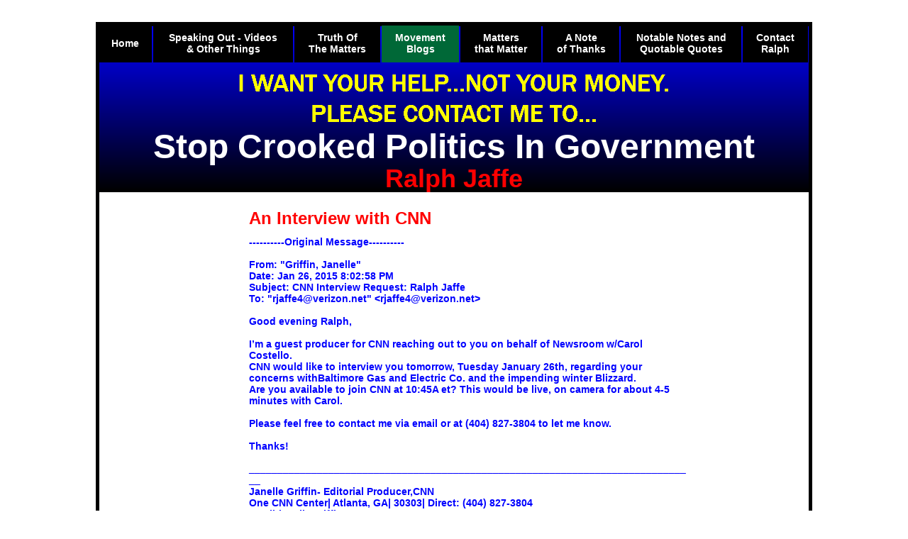

--- FILE ---
content_type: text/html
request_url: https://fedupwithcrookedpolitics.com/ralph-cnn-interview.html
body_size: 4392
content:
<!DOCTYPE html>
<html class="nojs html css_verticalspacer" lang="en-US">
 <head>

  <meta http-equiv="Content-type" content="text/html;charset=UTF-8"/>
  <meta name="generator" content="2018.1.0.386"/>
  
  <script type="text/javascript">
   // Update the 'nojs'/'js' class on the html node
document.documentElement.className = document.documentElement.className.replace(/\bnojs\b/g, 'js');

// Check that all required assets are uploaded and up-to-date
if(typeof Muse == "undefined") window.Muse = {}; window.Muse.assets = {"required":["museutils.js", "museconfig.js", "jquery.watch.js", "require.js", "jquery.musemenu.js", "ralph-cnn-interview.css"], "outOfDate":[]};
</script>
  
  <title>Ralph CNN Interview</title>
  <!-- CSS -->
  <link rel="stylesheet" type="text/css" href="css/site_global.css?crc=3980997541"/>
  <link rel="stylesheet" type="text/css" href="css/master_a-master.css?crc=4094178838"/>
  <link rel="stylesheet" type="text/css" href="css/ralph-cnn-interview.css?crc=77303942" id="pagesheet"/>
  <!-- JS includes -->
  <!--[if lt IE 9]>
  <script src="scripts/html5shiv.js?crc=4241844378" type="text/javascript"></script>
  <![endif]-->
   </head>
 <body>

  <div class="clearfix" id="page"><!-- column -->
   <div class="position_content" id="page_position_content">
    <div class="clearfix colelem" id="u405"><!-- column -->
     <div class="position_content" id="u405_position_content">
      <nav class="MenuBar clearfix colelem" id="menuu1310"><!-- horizontal box -->
       <div class="MenuItemContainer clearfix grpelem" id="u1311"><!-- vertical box -->
        <a class="nonblock nontext MenuItem MenuItemWithSubMenu clearfix colelem" id="u1312" href="index.html" data-href="page:U1551"><!-- horizontal box --><div class="MenuItemLabel NoWrap clearfix grpelem" id="u1315-4" data-IBE-flags="txtStyleSrc"><!-- content --><p>Home</p></div></a>
       </div>
       <div class="MenuItemContainer clearfix grpelem" id="u1342"><!-- vertical box -->
        <a class="nonblock nontext MenuItem MenuItemWithSubMenu clearfix colelem" id="u1345" href="speaking-out.html" data-href="page:U1901"><!-- horizontal box --><div class="MenuItemLabel NoWrap clearfix grpelem" id="u1347-6" data-IBE-flags="txtStyleSrc"><!-- content --><p>Speaking Out - Videos</p><p>&amp; Other Things</p></div></a>
        <div class="SubMenu MenuLevel1 clearfix" id="u1343"><!-- vertical box -->
         <ul class="SubMenuView clearfix colelem" id="u1344"><!-- vertical box -->
          <li class="MenuItemContainer clearfix colelem" id="u2026"><!-- horizontal box --><a class="nonblock nontext MenuItem MenuItemWithSubMenu clearfix grpelem" id="u2027" href="speaking-out.html" data-href="page:U1901"><!-- horizontal box --><div class="MenuItemLabel NoWrap clearfix grpelem" id="u2029-4" data-IBE-flags="txtStyleSrc"><!-- content --><p>FOX45</p></div></a></li>
          <li class="MenuItemContainer clearfix colelem" id="u2061"><!-- horizontal box --><a class="nonblock nontext MenuItem MenuItemWithSubMenu clearfix grpelem" id="u2062" href="speaking-out.html" data-href="page:U1901"><!-- horizontal box --><div class="MenuItemLabel NoWrap clearfix grpelem" id="u2065-4" data-IBE-flags="txtStyleSrc"><!-- content --><p>ABC2</p></div></a></li>
          <li class="MenuItemContainer clearfix colelem" id="u2054"><!-- horizontal box --><a class="nonblock nontext MenuItem MenuItemWithSubMenu clearfix grpelem" id="u2055" href="speaking-out.html" data-href="page:U1901"><!-- horizontal box --><div class="MenuItemLabel NoWrap clearfix grpelem" id="u2058-4" data-IBE-flags="txtStyleSrc"><!-- content --><p>&nbsp;WBAL TV</p></div></a></li>
          <li class="MenuItemContainer clearfix colelem" id="u2047"><!-- horizontal box --><a class="nonblock nontext MenuItem MenuItemWithSubMenu clearfix grpelem" id="u2048" href="speaking-out.html" data-href="page:U1901"><!-- horizontal box --><div class="MenuItemLabel NoWrap clearfix grpelem" id="u2051-6" data-IBE-flags="txtStyleSrc"><!-- content --><p>Montgomery</p><p>County TV</p></div></a></li>
          <li class="MenuItemContainer clearfix colelem" id="u2040"><!-- horizontal box --><a class="nonblock nontext MenuItem MenuItemWithSubMenu clearfix grpelem" id="u2041" href="speaking-out.html" data-href="page:U1901"><!-- horizontal box --><div class="MenuItemLabel NoWrap clearfix grpelem" id="u2044-4" data-IBE-flags="txtStyleSrc"><!-- content --><p>WBAL Radio</p></div></a></li>
          <li class="MenuItemContainer clearfix colelem" id="u2033"><!-- horizontal box --><a class="nonblock nontext MenuItem MenuItemWithSubMenu clearfix grpelem" id="u2034" href="speaking-out.html" data-href="page:U1901"><!-- horizontal box --><div class="MenuItemLabel NoWrap clearfix grpelem" id="u2037-4" data-IBE-flags="txtStyleSrc"><!-- content --><p>Interview</p></div></a></li>
         </ul>
        </div>
       </div>
       <div class="MenuItemContainer clearfix grpelem" id="u1349"><!-- vertical box -->
        <div class="MenuItem MenuItemWithSubMenu clearfix colelem" id="u1352"><!-- horizontal box -->
         <div class="MenuItemLabel NoWrap clearfix grpelem" id="u1353-6" data-IBE-flags="txtStyleSrc"><!-- content -->
          <p>Truth Of</p>
          <p>The Matters</p>
         </div>
        </div>
        <div class="SubMenu MenuLevel1 clearfix" id="u1350"><!-- vertical box -->
         <ul class="SubMenuView clearfix colelem" id="u1351"><!-- vertical box -->
          <li class="MenuItemContainer clearfix colelem" id="u1375"><!-- horizontal box --><a class="nonblock nontext MenuItem MenuItemWithSubMenu clearfix grpelem" id="u1376" href="letter-to-the-editor.html" data-href="page:U381"><!-- horizontal box --><div class="MenuItemLabel NoWrap clearfix grpelem" id="u1379-6" data-IBE-flags="txtStyleSrc"><!-- content --><p>End Corruption:</p><p>Join the Movement</p></div></a></li>
          <li class="MenuItemContainer clearfix colelem" id="u2151"><!-- horizontal box --><a class="nonblock nontext MenuItem MenuItemWithSubMenu clearfix grpelem" id="u2152" href="voters-the-truth-of-the-matter.html#priorities" data-href="anchor:U1059:U1114"><!-- horizontal box --><div class="MenuItemLabel NoWrap clearfix grpelem" id="u2155-6" data-IBE-flags="txtStyleSrc"><!-- content --><p>Getting</p><p>Priorities Straight</p></div></a></li>
          <li class="MenuItemContainer clearfix colelem" id="u2090"><!-- horizontal box --><a class="nonblock nontext MenuItem MenuItemWithSubMenu clearfix grpelem" id="u2091" href="voters-the-truth-of-the-matter.html#admit" data-href="anchor:U1059:U1113"><!-- horizontal box --><div class="MenuItemLabel NoWrap clearfix grpelem" id="u2094-4" data-IBE-flags="txtStyleSrc"><!-- content --><p>Admit The Truth</p></div></a></li>
          <li class="MenuItemContainer clearfix colelem" id="u2083"><!-- horizontal box --><a class="nonblock nontext MenuItem MenuItemWithSubMenu clearfix grpelem" id="u2084" href="voters-the-truth-of-the-matter.html#losers" data-href="anchor:U1059:U1124"><!-- horizontal box --><div class="MenuItemLabel NoWrap clearfix grpelem" id="u2087-6" data-IBE-flags="txtStyleSrc"><!-- content --><p>The Biggest</p><p>Losers</p></div></a></li>
          <li class="MenuItemContainer clearfix colelem" id="u2076"><!-- horizontal box --><a class="nonblock nontext MenuItem MenuItemWithSubMenu clearfix grpelem" id="u2077" href="voters-the-truth-of-the-matter.html#hypocrisy" data-href="anchor:U1059:U1887"><!-- horizontal box --><div class="MenuItemLabel NoWrap clearfix grpelem" id="u2080-6" data-IBE-flags="txtStyleSrc"><!-- content --><p>Hypocrisy</p><p>At The Sun</p></div></a></li>
         </ul>
        </div>
       </div>
       <div class="MenuItemContainer clearfix grpelem" id="u2503"><!-- vertical box -->
        <a class="nonblock nontext MenuItem MenuItemWithSubMenu clearfix colelem" id="u2504" href="http://www.fedupwithcrookedpolitics.wordpress.com" target="_blank"><!-- horizontal box --><div class="MenuItemLabel NoWrap clearfix grpelem" id="u2506-6" data-IBE-flags="txtStyleSrc"><!-- content --><p>Movement</p><p>Blogs</p></div></a>
       </div>
       <div class="MenuItemContainer clearfix grpelem" id="u1390"><!-- vertical box -->
        <div class="MenuItem MenuItemWithSubMenu clearfix colelem" id="u1391"><!-- horizontal box -->
         <div class="MenuItemLabel NoWrap clearfix grpelem" id="u1392-6" data-IBE-flags="txtStyleSrc"><!-- content -->
          <p>Matters</p>
          <p>that Matter</p>
         </div>
        </div>
        <div class="SubMenu MenuLevel1 clearfix" id="u1395"><!-- vertical box -->
         <ul class="SubMenuView clearfix colelem" id="u1396"><!-- vertical box -->
          <li class="MenuItemContainer clearfix colelem" id="u2097"><!-- horizontal box --><a class="nonblock nontext MenuItem MenuItemWithSubMenu clearfix grpelem" id="u2098" href="the-public%e2%80%99s-right-to-know.html" data-href="page:U2283"><!-- horizontal box --><div class="MenuItemLabel NoWrap clearfix grpelem" id="u2100-6" data-IBE-flags="txtStyleSrc"><!-- content --><p>The public’s</p><p>right to know</p></div></a></li>
          <li class="MenuItemContainer clearfix colelem" id="u2174"><!-- horizontal box --><a class="nonblock nontext MenuItem MenuItemWithSubMenu clearfix grpelem" id="u2175" href="that%e2%80%99s-just-the-way-it-is!.html" data-href="page:U2277"><!-- horizontal box --><div class="MenuItemLabel NoWrap clearfix grpelem" id="u2178-6" data-IBE-flags="txtStyleSrc"><!-- content --><p>That’s just</p><p>the way it is!</p></div></a></li>
          <li class="MenuItemContainer clearfix colelem" id="u2479"><!-- horizontal box --><a class="nonblock nontext MenuItem MenuItemWithSubMenu clearfix grpelem" id="u2482" href="a-government-boondoggle.html" data-href="page:U2500"><!-- horizontal box --><div class="MenuItemLabel NoWrap clearfix grpelem" id="u2484-6" data-IBE-flags="txtStyleSrc"><!-- content --><p>A government</p><p>boondoggle</p></div></a></li>
          <li class="MenuItemContainer clearfix colelem" id="u3028"><!-- horizontal box --><a class="nonblock nontext MenuItem MenuItemWithSubMenu clearfix grpelem" id="u3031" href="letter-to-the-editor.html" data-href="page:U381"><!-- horizontal box --><div class="MenuItemLabel NoWrap clearfix grpelem" id="u3034-9" data-IBE-flags="txtStyleSrc"><!-- content --><p>My Letter To</p><p>The Editor in</p><p>The Jewish Times</p></div></a></li>
          <li class="MenuItemContainer clearfix colelem" id="u3021"><!-- horizontal box --><a class="nonblock nontext MenuItem MenuItemWithSubMenu clearfix grpelem" id="u3024" href="three-not-for-congress.html" data-href="page:U2193"><!-- horizontal box --><div class="MenuItemLabel NoWrap clearfix grpelem" id="u3027-6" data-IBE-flags="txtStyleSrc"><!-- content --><p>Three Not</p><p>For Congress</p></div></a></li>
          <li class="MenuItemContainer clearfix colelem" id="u3014"><!-- horizontal box --><a class="nonblock nontext MenuItem MenuItemWithSubMenu clearfix grpelem" id="u3017" href="who-to-vote-for.html" data-href="page:U2128"><!-- horizontal box --><div class="MenuItemLabel NoWrap clearfix grpelem" id="u3020-4" data-IBE-flags="txtStyleSrc"><!-- content --><p>Who to Vote For</p></div></a></li>
         </ul>
        </div>
       </div>
       <div class="MenuItemContainer clearfix grpelem" id="u2295"><!-- vertical box -->
        <a class="nonblock nontext MenuItem MenuItemWithSubMenu clearfix colelem" id="u2296" href="a-note-of-thanks.html" data-href="page:U2323"><!-- horizontal box --><div class="MenuItemLabel NoWrap clearfix grpelem" id="u2299-6" data-IBE-flags="txtStyleSrc"><!-- content --><p>A Note</p><p>of Thanks</p></div></a>
       </div>
       <div class="MenuItemContainer clearfix grpelem" id="u2389"><!-- vertical box -->
        <div class="MenuItem MenuItemWithSubMenu clearfix colelem" id="u2390"><!-- horizontal box -->
         <div class="MenuItemLabel NoWrap clearfix grpelem" id="u2392-6" data-IBE-flags="txtStyleSrc"><!-- content -->
          <p>Notable Notes and</p>
          <p>Quotable Quotes</p>
         </div>
        </div>
        <div class="SubMenu MenuLevel1 clearfix" id="u2394"><!-- vertical box -->
         <ul class="SubMenuView clearfix colelem" id="u2395"><!-- vertical box -->
          <li class="MenuItemContainer clearfix colelem" id="u2999"><!-- horizontal box --><a class="nonblock nontext MenuItem MenuItemWithSubMenu clearfix grpelem" id="u3000" href="very-special-endorsement-of-ralph-jaffe.html" data-href="page:U2224"><!-- horizontal box --><div class="MenuItemLabel NoWrap clearfix grpelem" id="u3002-6" data-IBE-flags="txtStyleSrc"><!-- content --><p>Special&nbsp; Endorsement</p><p>of Ralph</p></div></a></li>
          <li class="MenuItemContainer clearfix colelem" id="u3090"><!-- horizontal box --><a class="nonblock nontext MenuItem MenuItemWithSubMenu clearfix grpelem" id="u3091" href="electricity-crisis.html" data-href="page:U2407"><!-- horizontal box --><div class="MenuItemLabel NoWrap clearfix grpelem" id="u3093-4" data-IBE-flags="txtStyleSrc"><!-- content --><p>Electricity Crisis</p></div></a></li>
          <li class="MenuItemContainer clearfix colelem" id="u3785"><!-- horizontal box --><a class="nonblock nontext MenuItem MenuItemWithSubMenu clearfix grpelem" id="u3788" href="democracy-back-to-its-roots.html" data-href="page:U3778"><!-- horizontal box --><div class="MenuItemLabel NoWrap clearfix grpelem" id="u3789-6" data-IBE-flags="txtStyleSrc"><!-- content --><p>Take Democracy</p><p>Back to its Roots</p></div></a></li>
         </ul>
        </div>
       </div>
       <div class="MenuItemContainer clearfix grpelem" id="u1889"><!-- vertical box -->
        <a class="nonblock nontext MenuItem MenuItemWithSubMenu clearfix colelem" id="u1890" href="contact-ralph.html" data-href="page:U2116"><!-- horizontal box --><div class="MenuItemLabel NoWrap clearfix grpelem" id="u1893-6" data-IBE-flags="txtStyleSrc"><!-- content --><p>Contact</p><p>Ralph</p></div></a>
       </div>
      </nav>
      <img class="colelem" id="u1780-6" alt="I WANT YOUR HELP...NOT YOUR MONEY. PLEASE CONTACT ME TO..." width="961" height="86" src="images/u1780-6.png?crc=3857936046" data-IBE-flags="txtStyleSrc"/><!-- rasterized frame -->
      <div class="clearfix colelem" id="u406-4" data-IBE-flags="txtStyleSrc"><!-- content -->
       <p>Stop Crooked Politics In Government</p>
      </div>
      <div class="clearfix colelem" id="u407-4" data-IBE-flags="txtStyleSrc"><!-- content -->
       <p>Ralph Jaffe</p>
      </div>
     </div>
    </div>
    <!-- m_editable region-id="editable-static-tag-U2233-BP_infinity" template="ralph-cnn-interview.html" data-type="html" data-ice-options="disableImageResize,link,txtStyleTarget" -->
    <div class="clearfix colelem" id="u2233-4" data-muse-uid="U2233" data-muse-type="txt_frame" data-IBE-flags="txtStyleSrc"><!-- content -->
     <p>An Interview with CNN</p>
    </div>
    <!-- /m_editable -->
    <!-- m_editable region-id="editable-static-tag-U2234-BP_infinity" template="ralph-cnn-interview.html" data-type="html" data-ice-options="disableImageResize,link,txtStyleTarget" -->
    <div class="clearfix colelem" id="u2234-41" data-muse-uid="U2234" data-muse-type="txt_frame" data-IBE-flags="txtStyleSrc"><!-- content -->
     <p>----------Original Message----------</p>
     <p>&nbsp;</p>
     <p>From: &quot;Griffin, Janelle&quot;</p>
     <p>Date: Jan 26, 2015 8:02:58 PM</p>
     <p>Subject: CNN Interview Request: Ralph Jaffe</p>
     <p>To: &quot;rjaffe4@verizon.net&quot; &lt;rjaffe4@verizon.net&gt;</p>
     <p>&nbsp;</p>
     <p>Good evening Ralph,</p>
     <p>&nbsp;</p>
     <p>I’m a guest producer for CNN reaching out to you on behalf of Newsroom w/Carol Costello.</p>
     <p>CNN would like to interview you tomorrow, Tuesday January 26th, regarding your concerns withBaltimore Gas and Electric Co. and the impending winter Blizzard.</p>
     <p>Are you available to join CNN at 10:45A et? This would be live, on camera for about 4-5 minutes with Carol.</p>
     <p>&nbsp;</p>
     <p>Please feel free to contact me via email or at (404) 827-3804 to let me know.</p>
     <p>&nbsp;</p>
     <p>Thanks!</p>
     <p>&nbsp;</p>
     <p>_______________________________________________________________________________</p>
     <p>Janelle Griffin- Editorial Producer,CNN</p>
     <p>One CNN Center| Atlanta, GA| 30303| Direct: (404) 827-3804</p>
     <p>Email:janelle.griffin@turner.com</p>
     <p>Twitter: @janellegCNN</p>
     <p>&nbsp;</p>
    </div>
    <!-- /m_editable -->
    <!-- m_editable region-id="editable-static-tag-U2235-BP_infinity" template="ralph-cnn-interview.html" data-type="html" data-ice-options="disableImageResize,link,txtStyleTarget" -->
    <div class="clearfix colelem" id="u2235-4" data-muse-uid="U2235" data-muse-type="txt_frame" data-IBE-flags="txtStyleSrc"><!-- content -->
     <p>Note - Due to a computer glitch in the CNN system, my scheduled appearance on January 27th at 10:45 AM had to be canceled. Hopefully, it will be re-scheduled.</p>
    </div>
    <!-- /m_editable -->
    <nav class="MenuBar clearfix colelem" id="menuu565"><!-- horizontal box -->
     <div class="MenuItemContainer clearfix grpelem" id="u577"><!-- vertical box -->
      <!-- m_editable region-id="editable-static-tag-U578" template="ralph-cnn-interview.html" data-type="html" data-ice-options="clickable" data-ice-editable="link" -->
      <a class="nonblock nontext MenuItem MenuItemWithSubMenu clearfix colelem" id="u578" href="index.html" data-href="page:U1551" data-muse-uid="U578"><!-- horizontal box --><!-- m_editable region-id="editable-static-tag-U581-BP_infinity" template="ralph-cnn-interview.html" data-type="html" data-ice-options="disableImageResize,link,clickable,txtStyleTarget" --><div class="MenuItemLabel NoWrap clearfix grpelem" id="u581-4" data-muse-uid="U581" data-muse-type="txt_frame" data-IBE-flags="txtStyleSrc"><!-- content --><p>Home</p></div><!-- /m_editable --></a>
      <!-- /m_editable -->
     </div>
    </nav>
    <div class="verticalspacer" data-offset-top="866" data-content-above-spacer="902" data-content-below-spacer="47"></div>
   </div>
  </div>
  <!-- Other scripts -->
  <script type="text/javascript">
   // Decide whether to suppress missing file error or not based on preference setting
var suppressMissingFileError = false
</script>
  <script type="text/javascript">
   window.Muse.assets.check=function(c){if(!window.Muse.assets.checked){window.Muse.assets.checked=!0;var b={},d=function(a,b){if(window.getComputedStyle){var c=window.getComputedStyle(a,null);return c&&c.getPropertyValue(b)||c&&c[b]||""}if(document.documentElement.currentStyle)return(c=a.currentStyle)&&c[b]||a.style&&a.style[b]||"";return""},a=function(a){if(a.match(/^rgb/))return a=a.replace(/\s+/g,"").match(/([\d\,]+)/gi)[0].split(","),(parseInt(a[0])<<16)+(parseInt(a[1])<<8)+parseInt(a[2]);if(a.match(/^\#/))return parseInt(a.substr(1),
16);return 0},f=function(f){for(var g=document.getElementsByTagName("link"),j=0;j<g.length;j++)if("text/css"==g[j].type){var l=(g[j].href||"").match(/\/?css\/([\w\-]+\.css)\?crc=(\d+)/);if(!l||!l[1]||!l[2])break;b[l[1]]=l[2]}g=document.createElement("div");g.className="version";g.style.cssText="display:none; width:1px; height:1px;";document.getElementsByTagName("body")[0].appendChild(g);for(j=0;j<Muse.assets.required.length;){var l=Muse.assets.required[j],k=l.match(/([\w\-\.]+)\.(\w+)$/),i=k&&k[1]?
k[1]:null,k=k&&k[2]?k[2]:null;switch(k.toLowerCase()){case "css":i=i.replace(/\W/gi,"_").replace(/^([^a-z])/gi,"_$1");g.className+=" "+i;i=a(d(g,"color"));k=a(d(g,"backgroundColor"));i!=0||k!=0?(Muse.assets.required.splice(j,1),"undefined"!=typeof b[l]&&(i!=b[l]>>>24||k!=(b[l]&16777215))&&Muse.assets.outOfDate.push(l)):j++;g.className="version";break;case "js":j++;break;default:throw Error("Unsupported file type: "+k);}}c?c().jquery!="1.8.3"&&Muse.assets.outOfDate.push("jquery-1.8.3.min.js"):Muse.assets.required.push("jquery-1.8.3.min.js");
g.parentNode.removeChild(g);if(Muse.assets.outOfDate.length||Muse.assets.required.length)g="Some files on the server may be missing or incorrect. Clear browser cache and try again. If the problem persists please contact website author.",f&&Muse.assets.outOfDate.length&&(g+="\nOut of date: "+Muse.assets.outOfDate.join(",")),f&&Muse.assets.required.length&&(g+="\nMissing: "+Muse.assets.required.join(",")),suppressMissingFileError?(g+="\nUse SuppressMissingFileError key in AppPrefs.xml to show missing file error pop up.",console.log(g)):alert(g)};location&&location.search&&location.search.match&&location.search.match(/muse_debug/gi)?
setTimeout(function(){f(!0)},5E3):f()}};
var muse_init=function(){require.config({baseUrl:""});require(["jquery","museutils","whatinput","jquery.musemenu","jquery.watch"],function(c){var $ = c;$(document).ready(function(){try{
window.Muse.assets.check($);/* body */
Muse.Utils.transformMarkupToFixBrowserProblemsPreInit();/* body */
Muse.Utils.prepHyperlinks(true);/* body */
Muse.Utils.makeButtonsVisibleAfterSettingMinWidth();/* body */
Muse.Utils.initWidget('.MenuBar', ['#bp_infinity'], function(elem) { return $(elem).museMenu(); });/* unifiedNavBar */
Muse.Utils.fullPage('#page');/* 100% height page */
Muse.Utils.showWidgetsWhenReady();/* body */
Muse.Utils.transformMarkupToFixBrowserProblems();/* body */
}catch(b){if(b&&"function"==typeof b.notify?b.notify():Muse.Assert.fail("Error calling selector function: "+b),false)throw b;}})})};

</script>
  <!-- RequireJS script -->
  <script src="scripts/require.js?crc=7928878" type="text/javascript" async data-main="scripts/museconfig.js?crc=310584261" onload="if (requirejs) requirejs.onError = function(requireType, requireModule) { if (requireType && requireType.toString && requireType.toString().indexOf && 0 <= requireType.toString().indexOf('#scripterror')) window.Muse.assets.check(); }" onerror="window.Muse.assets.check();"></script>
   </body>
</html>


--- FILE ---
content_type: text/css
request_url: https://fedupwithcrookedpolitics.com/css/master_a-master.css?crc=4094178838
body_size: 641
content:
#u405{background:-webkit-gradient(linear, center top, center bottom, from(#0000FF),color-stop(100%, #000000));background:-webkit-linear-gradient(top,#0000FF ,#000000 100%);background:linear-gradient(to bottom,#0000FF ,#000000 100%);filter:progid:DXImageTransform.Microsoft.gradient(startColorstr=#FF0000FF, endColorstr=#FF000000, GradientType=0);-ms-filter:"progid:DXImageTransform.Microsoft.gradient(startColorstr='#FF0000FF', endColorstr='#FF000000', GradientType=0)";border-style:solid;border-width:1px;border-color:#000000;}#menuu1310{border-width:0px;border-color:transparent;background-color:transparent;}#u1312{border-width:0px;border-color:transparent;background-color:#000000;}#u1312:hover{background-color:#999999;}#u1312:active{background-color:#6B6B6B;}#u1315-4{border-width:0px;border-color:transparent;background-color:transparent;color:#FFFFFF;text-align:center;font-size:14px;font-weight:bold;}#u1345{border-width:0px;border-color:transparent;background-color:#000000;}#u1345:hover{background-color:#999999;}#u1345:active{background-color:#6B6B6B;}#u1347-6{border-width:0px;border-color:transparent;background-color:transparent;text-align:center;color:#FFFFFF;font-weight:bold;}#u1311,#u1342,#u1343,#u1344{background-color:transparent;}#u1344:hover{background-color:#484848;}#u2027{border-style:solid;border-width:1px;border-color:#777777;background-color:#FF0000;}#u2027:hover{background-color:#AAAAAA;}#u2029-4{background-color:transparent;color:#FFFFFF;text-align:center;font-size:12px;font-weight:bold;}#u2062{border-style:solid;border-width:1px;border-color:#777777;background-color:#FF0000;}#u2062:hover{background-color:#AAAAAA;}#u2065-4{background-color:transparent;color:#FFFFFF;text-align:center;font-size:12px;font-weight:bold;}#u2055{border-style:solid;border-width:1px;border-color:#777777;background-color:#FF0000;}#u2055:hover{background-color:#AAAAAA;}#u2058-4{background-color:transparent;color:#FFFFFF;text-align:center;font-size:12px;font-weight:bold;}#u2048{border-style:solid;border-width:1px;border-color:#777777;background-color:#FF0000;}#u2048:hover{background-color:#AAAAAA;}#u2051-6{background-color:transparent;color:#FFFFFF;text-align:center;font-size:12px;font-weight:bold;}#u2041{border-style:solid;border-width:1px;border-color:#777777;background-color:#FF0000;}#u2041:hover{background-color:#AAAAAA;}#u2044-4{background-color:transparent;color:#FFFFFF;text-align:center;font-size:12px;font-weight:bold;}#u2034{border-style:solid;border-width:1px;border-color:#777777;background-color:#FF0000;}#u2034:hover{background-color:#AAAAAA;}#u2037-4{background-color:transparent;color:#FFFFFF;text-align:center;font-size:12px;font-weight:bold;}#u1352{border-width:0px;border-color:transparent;background-color:#000000;}#u1352:hover{background-color:#999999;}#u1352:active{background-color:#6B6B6B;}#u1353-6{border-width:0px;border-color:transparent;background-color:transparent;text-align:center;color:#FFFFFF;font-weight:bold;}#u1376{border-style:solid;border-width:1px;border-color:#7F7F7F;background-color:#FF0000;}#u1376:hover{background-color:#AAAAAA;}#u1379-6{background-color:transparent;color:#FFFFFF;text-align:center;font-size:12px;font-weight:bold;}#u2152{border-style:solid;border-width:1px;border-color:#7F7F7F;background-color:#FF0000;}#u2152:hover{background-color:#AAAAAA;}#u2155-6{background-color:transparent;color:#FFFFFF;text-align:center;font-size:12px;font-weight:bold;}#u2091{border-style:solid;border-width:1px;border-color:#7F7F7F;background-color:#FF0000;}#u2091:hover{background-color:#AAAAAA;}#u2094-4{background-color:transparent;color:#FFFFFF;text-align:center;font-size:12px;font-weight:bold;}#u2084{border-style:solid;border-width:1px;border-color:#7F7F7F;background-color:#FF0000;}#u2084:hover{background-color:#AAAAAA;}#u2087-6{background-color:transparent;color:#FFFFFF;text-align:center;font-size:12px;font-weight:bold;}#u2077{border-style:solid;border-width:1px;border-color:#7F7F7F;background-color:#FF0000;}#u2077:hover{background-color:#AAAAAA;}#u2080-6{background-color:transparent;color:#FFFFFF;text-align:center;font-size:12px;font-weight:bold;}#u2504{border-width:0px;border-color:transparent;background-color:#006837;}#u2504:hover{background-color:#999999;}#u2504:active{background-color:#6B6B6B;}#u2506-6{border-width:0px;border-color:transparent;background-color:transparent;text-align:center;color:#FFFFFF;font-weight:bold;}#u1391{border-width:0px;border-color:transparent;background-color:#000000;}#u1391:hover{background-color:#999999;}#u1391:active{background-color:#6B6B6B;}#u1392-6{border-width:0px;border-color:transparent;background-color:transparent;text-align:center;color:#FFFFFF;font-weight:bold;}#u2098{border-style:solid;border-width:1px;border-color:#777777;background-color:#FF0000;}#u2098:hover{background-color:#AAAAAA;}#u2100-6{background-color:transparent;color:#FFFFFF;text-align:center;font-size:12px;font-weight:bold;}#u2175{border-style:solid;border-width:1px;border-color:#777777;background-color:#FF0000;}#u2175:hover{background-color:#AAAAAA;}#u2178-6{background-color:transparent;color:#FFFFFF;text-align:center;font-size:12px;font-weight:bold;}#u2482{border-style:solid;border-width:1px;border-color:#777777;background-color:#FF0000;}#u2482:hover{background-color:#AAAAAA;}#u2484-6{background-color:transparent;color:#FFFFFF;text-align:center;font-size:12px;font-weight:bold;}#u3031{border-style:solid;border-width:1px;border-color:#777777;background-color:#FF0000;}#u3031:hover{background-color:#AAAAAA;}#u3034-9{background-color:transparent;color:#FFFFFF;text-align:center;font-size:12px;font-weight:bold;}#u3024{border-style:solid;border-width:1px;border-color:#777777;background-color:#FF0000;}#u3024:hover{background-color:#AAAAAA;}#u3027-6{background-color:transparent;color:#FFFFFF;text-align:center;font-size:12px;font-weight:bold;}#u3017{border-style:solid;border-width:1px;border-color:#777777;background-color:#FF0000;}#u3017:hover{background-color:#AAAAAA;}#u3020-4{background-color:transparent;color:#FFFFFF;text-align:center;font-size:12px;font-weight:bold;}#u2296{border-width:0px;border-color:transparent;background-color:#000000;}#u2296:hover{background-color:#999999;}#u2296:active{background-color:#6B6B6B;}#u2299-6{border-width:0px;border-color:transparent;background-color:transparent;text-align:center;color:#FFFFFF;font-weight:bold;}#u2390{border-width:0px;border-color:transparent;background-color:#000000;}#u2390:hover{background-color:#999999;}#u2390:active{background-color:#6B6B6B;}#u2392-6{border-width:0px;border-color:transparent;background-color:transparent;text-align:center;color:#FFFFFF;font-weight:bold;}#u1351,#u1396,#u2395{border-width:0px;border-color:transparent;background-color:#FF0000;}#u3000{border-style:solid;border-width:1px;border-color:#777777;background-color:#FF0000;}#u3000:hover{background-color:#AAAAAA;}#u3002-6{background-color:transparent;color:#FFFFFF;text-align:center;font-size:12px;font-weight:bold;}#u3091{border-style:solid;border-width:1px;border-color:#777777;background-color:#FF0000;}#u3091:hover{background-color:#AAAAAA;}#u3093-4{background-color:transparent;color:#FFFFFF;text-align:center;font-size:12px;font-weight:bold;}#u3788{border-style:solid;border-width:1px;border-color:#777777;background-color:#FF0000;}#u3788:hover{background-color:#AAAAAA;}#u2027.MuseMenuActive,#u2062.MuseMenuActive,#u2055.MuseMenuActive,#u2048.MuseMenuActive,#u2041.MuseMenuActive,#u2034.MuseMenuActive,#u1376.MuseMenuActive,#u2152.MuseMenuActive,#u2091.MuseMenuActive,#u2084.MuseMenuActive,#u2077.MuseMenuActive,#u2098.MuseMenuActive,#u2175.MuseMenuActive,#u2482.MuseMenuActive,#u3031.MuseMenuActive,#u3024.MuseMenuActive,#u3017.MuseMenuActive,#u3000.MuseMenuActive,#u3091.MuseMenuActive,#u3788.MuseMenuActive{background-color:#666666;}#u3789-6{background-color:transparent;color:#FFFFFF;text-align:center;font-size:12px;font-weight:bold;}#u2026,#u2061,#u2054,#u2047,#u2040,#u2033,#u1349,#u1350,#u1375,#u2151,#u2090,#u2083,#u2076,#u2503,#u1390,#u1395,#u2097,#u2174,#u2479,#u3028,#u3021,#u3014,#u2295,#u2389,#u2394,#u2999,#u3090,#u3785,#u1889{background-color:transparent;}#u1890{border-width:0px;border-color:transparent;background-color:#000000;}#u1890:hover{background-color:#999999;}#u1890:active{background-color:#6B6B6B;}#u1312.MuseMenuActive,#u1345.MuseMenuActive,#u1352.MuseMenuActive,#u2504.MuseMenuActive,#u1391.MuseMenuActive,#u2296.MuseMenuActive,#u2390.MuseMenuActive,#u1890.MuseMenuActive{background-color:#FF0000;}#u1893-6{border-width:0px;border-color:transparent;background-color:transparent;text-align:center;color:#FFFFFF;font-weight:bold;}.MenuItem{cursor:pointer;}#u1780-6{display:block;vertical-align:top;}#u406-4{background-color:transparent;color:#FFFFFF;text-align:center;font-size:48px;font-weight:bold;}#u407-4{background-color:transparent;color:#FF0000;text-align:center;font-size:36px;font-weight:bold;}

--- FILE ---
content_type: text/css
request_url: https://fedupwithcrookedpolitics.com/css/ralph-cnn-interview.css?crc=77303942
body_size: 1804
content:
.version.ralph_cnn_interview{color:#000004;background-color:#9B9086;}#page{z-index:1;width:1000px;min-height:352.9000000000001px;background-image:none;border-style:solid;border-width:5px;border-color:#000000;background-color:#FFFFFF;padding-bottom:0px;margin-left:auto;margin-right:auto;}#page_position_content{padding-bottom:1px;width:0.01px;}#u405{z-index:2;width:1000px;left:-1px;position:relative;}#u405_position_content{margin-top:-1px;margin-bottom:-3px;width:100%;}#menuu1310{z-index:17;width:1000px;height:52px;left:-1px;position:relative;}#u1311{width:75px;min-height:52px;position:relative;margin-right:-10000px;}#u1312{width:75px;padding-bottom:35px;position:relative;}#u1312:hover{width:75px;min-height:0px;margin:0px;}#u1312:active{width:75px;min-height:0px;margin:0px;}#u1312.MuseMenuActive{width:75px;min-height:0px;margin:0px;}#u1315-4{width:41px;min-height:17px;position:relative;margin-right:-10000px;top:17px;left:17px;}#u1312:hover #u1315-4{padding-top:0px;padding-bottom:0px;min-height:17px;width:41px;margin:0px -10000px 0px 0px;}#u1312:active #u1315-4{padding-top:0px;padding-bottom:0px;min-height:17px;width:41px;margin:0px -10000px 0px 0px;}#u1312.MuseMenuActive #u1315-4{padding-top:0px;padding-bottom:0px;min-height:17px;width:41px;margin:0px -10000px 0px 0px;}#u1342{width:197px;min-height:52px;position:relative;margin-right:-10000px;left:77px;}#u1345{width:197px;padding-bottom:18px;position:relative;}#u1345:hover{width:197px;min-height:0px;margin:0px;}#u1345:active{width:197px;min-height:0px;margin:0px;}#u1345.MuseMenuActive{width:197px;min-height:0px;margin:0px;}#u1347-6{width:163px;min-height:34px;position:relative;margin-right:-10000px;top:9px;left:17px;}#u1345:hover #u1347-6{padding-top:0px;padding-bottom:0px;min-height:34px;width:163px;margin:0px -10000px 0px 0px;}#u1345:active #u1347-6{padding-top:0px;padding-bottom:0px;min-height:34px;width:163px;margin:0px -10000px 0px 0px;}#u1345.MuseMenuActive #u1347-6{padding-top:0px;padding-bottom:0px;min-height:34px;width:163px;margin:0px -10000px 0px 0px;}#u1343{width:198px;top:52px;}#u1344{width:198px;position:relative;}#u1344:hover{width:198px;min-height:0px;margin:0px;}#u2027{width:196px;padding-bottom:16px;position:relative;margin-right:-10000px;}#u2027:hover{width:196px;min-height:0px;margin:0px -10000px 0px 0px;}#u2029-4{width:39px;min-height:14px;padding-left:2px;padding-top:4px;padding-right:2px;position:relative;margin-right:-10000px;top:8px;left:74px;}#u2027:hover #u2029-4{padding-top:4px;padding-bottom:0px;min-height:14px;width:39px;margin:0px -10000px 0px 0px;}#u2027.MuseMenuActive #u2029-4{padding-top:4px;padding-bottom:0px;min-height:14px;width:39px;margin:0px -10000px 0px 0px;}#u2062{width:196px;padding-bottom:16px;position:relative;margin-right:-10000px;}#u2027.MuseMenuActive,#u2062:hover{width:196px;min-height:0px;margin:0px -10000px 0px 0px;}#u2065-4{width:33px;min-height:14px;padding-left:2px;padding-top:4px;padding-right:2px;position:relative;margin-right:-10000px;top:8px;left:77px;}#u2062:hover #u2065-4{padding-top:4px;padding-bottom:0px;min-height:14px;width:33px;margin:0px -10000px 0px 0px;}#u2062.MuseMenuActive #u2065-4{padding-top:4px;padding-bottom:0px;min-height:14px;width:33px;margin:0px -10000px 0px 0px;}#u2055{width:196px;padding-bottom:16px;position:relative;margin-right:-10000px;}#u2062.MuseMenuActive,#u2055:hover{width:196px;min-height:0px;margin:0px -10000px 0px 0px;}#u2058-4{width:59px;min-height:14px;padding-left:2px;padding-top:4px;padding-right:2px;position:relative;margin-right:-10000px;top:8px;left:64px;}#u2055:hover #u2058-4{padding-top:4px;padding-bottom:0px;min-height:14px;width:59px;margin:0px -10000px 0px 0px;}#u2055.MuseMenuActive #u2058-4{padding-top:4px;padding-bottom:0px;min-height:14px;width:59px;margin:0px -10000px 0px 0px;}#u2048{width:196px;padding-bottom:4px;position:relative;margin-right:-10000px;}#u2055.MuseMenuActive,#u2048:hover{width:196px;min-height:0px;margin:0px -10000px 0px 0px;}#u2051-6{width:77px;min-height:29px;padding-left:2px;padding-top:4px;padding-right:2px;position:relative;margin-right:-10000px;top:2px;left:55px;}#u2048:hover #u2051-6{padding-top:4px;padding-bottom:0px;min-height:29px;width:77px;margin:0px -10000px 0px 0px;}#u2041{width:196px;padding-bottom:16px;position:relative;margin-right:-10000px;}#u2048.MuseMenuActive,#u2041:hover{width:196px;min-height:0px;margin:0px -10000px 0px 0px;}#u2044-4{width:73px;min-height:14px;padding-left:2px;padding-top:4px;padding-right:2px;position:relative;margin-right:-10000px;top:8px;left:57px;}#u2041:hover #u2044-4{padding-top:4px;padding-bottom:0px;min-height:14px;width:73px;margin:0px -10000px 0px 0px;}#u2041.MuseMenuActive #u2044-4{padding-top:4px;padding-bottom:0px;min-height:14px;width:73px;margin:0px -10000px 0px 0px;}#u2026,#u2061,#u2054,#u2047,#u2040,#u2033{width:198px;position:relative;}#u2034{width:196px;padding-bottom:16px;position:relative;margin-right:-10000px;}#u2041.MuseMenuActive,#u2034:hover{width:196px;min-height:0px;margin:0px -10000px 0px 0px;}#u2034.MuseMenuActive{width:196px;min-height:0px;margin:0px -10000px 0px 0px;}#u2037-4{width:55px;min-height:14px;padding-left:2px;padding-top:4px;padding-right:2px;position:relative;margin-right:-10000px;top:8px;left:66px;}#u2034:hover #u2037-4{padding-top:4px;padding-bottom:0px;min-height:14px;width:55px;margin:0px -10000px 0px 0px;}#u2034.MuseMenuActive #u2037-4{padding-top:4px;padding-bottom:0px;min-height:14px;width:55px;margin:0px -10000px 0px 0px;}#u1349{width:121px;min-height:52px;position:relative;margin-right:-10000px;left:276px;}#u1352{width:121px;padding-bottom:18px;position:relative;}#u1352:hover{width:121px;min-height:0px;margin:0px;}#u1352:active{width:121px;min-height:0px;margin:0px;}#u1352.MuseMenuActive{width:121px;min-height:0px;margin:0px;}#u1353-6{width:87px;min-height:34px;position:relative;margin-right:-10000px;top:9px;left:17px;}#u1352:hover #u1353-6{padding-top:0px;padding-bottom:0px;min-height:34px;width:87px;margin:0px -10000px 0px 0px;}#u1352:active #u1353-6{padding-top:0px;padding-bottom:0px;min-height:34px;width:87px;margin:0px -10000px 0px 0px;}#u1352.MuseMenuActive #u1353-6{padding-top:0px;padding-bottom:0px;min-height:34px;width:87px;margin:0px -10000px 0px 0px;}#u1350{width:126px;top:52px;}#u1376{width:124px;padding-bottom:4px;position:relative;margin-right:-10000px;}#u1376:hover{width:124px;min-height:0px;margin:0px -10000px 0px 0px;}#u1379-6{width:116px;min-height:29px;padding-left:2px;padding-top:4px;padding-right:2px;position:relative;margin-right:-10000px;top:2px;left:2px;}#u1376:hover #u1379-6{padding-top:4px;padding-bottom:0px;min-height:29px;width:116px;margin:0px -10000px 0px 0px;}#u1376.MuseMenuActive #u1379-6{padding-top:4px;padding-bottom:0px;min-height:29px;width:116px;margin:0px -10000px 0px 0px;}#u2152{width:124px;padding-bottom:4px;position:relative;margin-right:-10000px;}#u1376.MuseMenuActive,#u2152:hover{width:124px;min-height:0px;margin:0px -10000px 0px 0px;}#u2155-6{width:108px;min-height:29px;padding-left:2px;padding-top:4px;padding-right:2px;position:relative;margin-right:-10000px;top:2px;left:4px;}#u2152:hover #u2155-6{padding-top:4px;padding-bottom:0px;min-height:29px;width:108px;margin:0px -10000px 0px 0px;}#u2152.MuseMenuActive #u2155-6{padding-top:4px;padding-bottom:0px;min-height:29px;width:108px;margin:0px -10000px 0px 0px;}#u2091{width:124px;padding-bottom:18px;position:relative;margin-right:-10000px;}#u2152.MuseMenuActive,#u2091:hover{width:124px;min-height:0px;margin:0px -10000px 0px 0px;}#u2094-4{width:94px;min-height:14px;padding-left:2px;padding-top:4px;padding-right:2px;position:relative;margin-right:-10000px;top:9px;left:11px;}#u2091:hover #u2094-4{padding-top:4px;padding-bottom:0px;min-height:14px;width:94px;margin:0px -10000px 0px 0px;}#u2084{width:124px;padding-bottom:4px;position:relative;margin-right:-10000px;}#u2091.MuseMenuActive,#u2084:hover{width:124px;min-height:0px;margin:0px -10000px 0px 0px;}#u2087-6{width:72px;min-height:29px;padding-left:2px;padding-top:4px;padding-right:2px;position:relative;margin-right:-10000px;top:2px;left:22px;}#u2084:hover #u2087-6{padding-top:4px;padding-bottom:0px;min-height:29px;width:72px;margin:0px -10000px 0px 0px;}#u2084.MuseMenuActive #u2087-6{padding-top:4px;padding-bottom:0px;min-height:29px;width:72px;margin:0px -10000px 0px 0px;}#u1351,#u1375,#u2151,#u2090,#u2083,#u2076{width:126px;position:relative;}#u2077{width:124px;padding-bottom:4px;position:relative;margin-right:-10000px;}#u2084.MuseMenuActive,#u2077:hover{width:124px;min-height:0px;margin:0px -10000px 0px 0px;}#u2077.MuseMenuActive{width:124px;min-height:0px;margin:0px -10000px 0px 0px;}#u2080-6{width:67px;min-height:29px;padding-left:2px;padding-top:4px;padding-right:2px;position:relative;margin-right:-10000px;top:2px;left:24px;}#u2077:hover #u2080-6{padding-top:4px;padding-bottom:0px;min-height:29px;width:67px;margin:0px -10000px 0px 0px;}#u2077.MuseMenuActive #u2080-6{padding-top:4px;padding-bottom:0px;min-height:29px;width:67px;margin:0px -10000px 0px 0px;}#u2503{width:109px;min-height:52px;position:relative;margin-right:-10000px;left:399px;}#u2504{width:109px;padding-bottom:18px;position:relative;}#u2504:hover{width:109px;min-height:0px;margin:0px;}#u2504:active{width:109px;min-height:0px;margin:0px;}#u2504.MuseMenuActive{width:109px;min-height:0px;margin:0px;}#u2506-6{width:75px;min-height:34px;position:relative;margin-right:-10000px;top:9px;left:17px;}#u2504:hover #u2506-6{padding-top:0px;padding-bottom:0px;min-height:34px;width:75px;margin:0px -10000px 0px 0px;}#u2504:active #u2506-6{padding-top:0px;padding-bottom:0px;min-height:34px;width:75px;margin:0px -10000px 0px 0px;}#u2504.MuseMenuActive #u2506-6{padding-top:0px;padding-bottom:0px;min-height:34px;width:75px;margin:0px -10000px 0px 0px;}#u1390{width:114px;min-height:52px;position:relative;margin-right:-10000px;left:510px;}#u1391{width:114px;padding-bottom:18px;position:relative;}#u1391:hover{width:114px;min-height:0px;margin:0px;}#u1391:active{width:114px;min-height:0px;margin:0px;}#u1391.MuseMenuActive{width:114px;min-height:0px;margin:0px;}#u1392-6{width:80px;min-height:34px;position:relative;margin-right:-10000px;top:9px;left:17px;}#u1391:hover #u1392-6{padding-top:0px;padding-bottom:0px;min-height:34px;width:80px;margin:0px -10000px 0px 0px;}#u1391:active #u1392-6{padding-top:0px;padding-bottom:0px;min-height:34px;width:80px;margin:0px -10000px 0px 0px;}#u1391.MuseMenuActive #u1392-6{padding-top:0px;padding-bottom:0px;min-height:34px;width:80px;margin:0px -10000px 0px 0px;}#u1395{width:125px;top:52px;}#u2098{width:123px;padding-bottom:4px;position:relative;margin-right:-10000px;}#u2098:hover{width:123px;min-height:0px;margin:0px -10000px 0px 0px;}#u2100-6{width:81px;min-height:29px;padding-left:2px;padding-top:4px;padding-right:2px;position:relative;margin-right:-10000px;top:2px;left:17px;}#u2098:hover #u2100-6{padding-top:4px;padding-bottom:0px;min-height:29px;width:81px;margin:0px -10000px 0px 0px;}#u2098.MuseMenuActive #u2100-6{padding-top:4px;padding-bottom:0px;min-height:29px;width:81px;margin:0px -10000px 0px 0px;}#u2175{width:123px;padding-bottom:4px;position:relative;margin-right:-10000px;}#u2098.MuseMenuActive,#u2175:hover{width:123px;min-height:0px;margin:0px -10000px 0px 0px;}#u2178-6{width:77px;min-height:29px;padding-left:2px;padding-top:4px;padding-right:2px;position:relative;margin-right:-10000px;top:2px;left:19px;}#u2048.MuseMenuActive #u2051-6,#u2175:hover #u2178-6{padding-top:4px;padding-bottom:0px;min-height:29px;width:77px;margin:0px -10000px 0px 0px;}#u2175.MuseMenuActive #u2178-6{padding-top:4px;padding-bottom:0px;min-height:29px;width:77px;margin:0px -10000px 0px 0px;}#u2482{width:123px;padding-bottom:4px;position:relative;margin-right:-10000px;}#u2175.MuseMenuActive,#u2482:hover{width:123px;min-height:0px;margin:0px -10000px 0px 0px;}#u2484-6{width:86px;min-height:29px;padding-left:2px;padding-top:4px;padding-right:2px;position:relative;margin-right:-10000px;top:2px;left:14px;}#u2482:hover #u2484-6{padding-top:4px;padding-bottom:0px;min-height:29px;width:86px;margin:0px -10000px 0px 0px;}#u2482.MuseMenuActive #u2484-6{padding-top:4px;padding-bottom:0px;min-height:29px;width:86px;margin:0px -10000px 0px 0px;}#u3031{width:123px;padding-bottom:4px;position:relative;margin-right:-10000px;}#u2482.MuseMenuActive,#u3031:hover{width:123px;min-height:0px;margin:0px -10000px 0px 0px;}#u3034-9{width:115px;min-height:43px;padding-left:2px;padding-top:4px;padding-right:2px;position:relative;margin-right:-10000px;top:2px;left:2px;}#u3031:hover #u3034-9{padding-top:4px;padding-bottom:0px;min-height:43px;width:115px;margin:0px -10000px 0px 0px;}#u3031.MuseMenuActive #u3034-9{padding-top:4px;padding-bottom:0px;min-height:43px;width:115px;margin:0px -10000px 0px 0px;}#u3024{width:123px;padding-bottom:4px;position:relative;margin-right:-10000px;}#u3031.MuseMenuActive,#u3024:hover{width:123px;min-height:0px;margin:0px -10000px 0px 0px;}#u3027-6{width:82px;min-height:29px;padding-left:2px;padding-top:4px;padding-right:2px;position:relative;margin-right:-10000px;top:2px;left:16px;}#u3024:hover #u3027-6{padding-top:4px;padding-bottom:0px;min-height:29px;width:82px;margin:0px -10000px 0px 0px;}#u3024.MuseMenuActive #u3027-6{padding-top:4px;padding-bottom:0px;min-height:29px;width:82px;margin:0px -10000px 0px 0px;}#u1396,#u2097,#u2174,#u2479,#u3028,#u3021,#u3014{width:125px;position:relative;}#u3017{width:123px;padding-bottom:19px;position:relative;margin-right:-10000px;}#u3024.MuseMenuActive,#u3017:hover{width:123px;min-height:0px;margin:0px -10000px 0px 0px;}#u3017.MuseMenuActive{width:123px;min-height:0px;margin:0px -10000px 0px 0px;}#u3020-4{width:94px;min-height:14px;padding-left:2px;padding-top:4px;padding-right:2px;position:relative;margin-right:-10000px;top:9px;left:10px;}#u2091.MuseMenuActive #u2094-4,#u3017:hover #u3020-4{padding-top:4px;padding-bottom:0px;min-height:14px;width:94px;margin:0px -10000px 0px 0px;}#u3017.MuseMenuActive #u3020-4{padding-top:4px;padding-bottom:0px;min-height:14px;width:94px;margin:0px -10000px 0px 0px;}#u2295{width:108px;min-height:52px;position:relative;margin-right:-10000px;left:626px;}#u2296{width:108px;padding-bottom:18px;position:relative;}#u2296:hover{width:108px;min-height:0px;margin:0px;}#u2296:active{width:108px;min-height:0px;margin:0px;}#u2296.MuseMenuActive{width:108px;min-height:0px;margin:0px;}#u2299-6{width:74px;min-height:34px;position:relative;margin-right:-10000px;top:9px;left:17px;}#u2296:hover #u2299-6{padding-top:0px;padding-bottom:0px;min-height:34px;width:74px;margin:0px -10000px 0px 0px;}#u2296:active #u2299-6{padding-top:0px;padding-bottom:0px;min-height:34px;width:74px;margin:0px -10000px 0px 0px;}#u2296.MuseMenuActive #u2299-6{padding-top:0px;padding-bottom:0px;min-height:34px;width:74px;margin:0px -10000px 0px 0px;}#u2389{width:170px;min-height:52px;position:relative;margin-right:-10000px;left:736px;}#u2390{width:170px;padding-bottom:18px;position:relative;}#u2390:hover{width:170px;min-height:0px;margin:0px;}#u2390:active{width:170px;min-height:0px;margin:0px;}#u2390.MuseMenuActive{width:170px;min-height:0px;margin:0px;}#u2392-6{width:136px;min-height:34px;position:relative;margin-right:-10000px;top:9px;left:17px;}#u2390:hover #u2392-6{padding-top:0px;padding-bottom:0px;min-height:34px;width:136px;margin:0px -10000px 0px 0px;}#u2390:active #u2392-6{padding-top:0px;padding-bottom:0px;min-height:34px;width:136px;margin:0px -10000px 0px 0px;}#u2390.MuseMenuActive #u2392-6{padding-top:0px;padding-bottom:0px;min-height:34px;width:136px;margin:0px -10000px 0px 0px;}#u2394{width:173px;top:52px;}#u3000{width:171px;padding-bottom:18px;position:relative;margin-right:-10000px;}#u3000:hover{width:171px;min-height:0px;margin:0px -10000px 0px 0px;}#u3002-6{width:132px;min-height:29px;padding-left:2px;padding-top:4px;padding-right:2px;position:relative;margin-right:-10000px;top:9px;left:15px;}#u3000:hover #u3002-6{padding-top:4px;padding-bottom:0px;min-height:29px;width:132px;margin:0px -10000px 0px 0px;}#u3000.MuseMenuActive #u3002-6{padding-top:4px;padding-bottom:0px;min-height:29px;width:132px;margin:0px -10000px 0px 0px;}#u3091{width:171px;padding-bottom:33px;position:relative;margin-right:-10000px;}#u3000.MuseMenuActive,#u3091:hover{width:171px;min-height:0px;margin:0px -10000px 0px 0px;}#u3093-4{width:97px;min-height:14px;padding-left:2px;padding-top:4px;padding-right:2px;position:relative;margin-right:-10000px;top:16px;left:33px;}#u3091:hover #u3093-4{padding-top:4px;padding-bottom:0px;min-height:14px;width:97px;margin:0px -10000px 0px 0px;}#u3091.MuseMenuActive #u3093-4{padding-top:4px;padding-bottom:0px;min-height:14px;width:97px;margin:0px -10000px 0px 0px;}#u2395,#u2999,#u3090,#u3785{width:173px;position:relative;}#u3788{width:171px;padding-bottom:18px;position:relative;margin-right:-10000px;}#u3091.MuseMenuActive,#u3788:hover{width:171px;min-height:0px;margin:0px -10000px 0px 0px;}#u3788.MuseMenuActive{width:171px;min-height:0px;margin:0px -10000px 0px 0px;}#u3789-6{width:105px;min-height:29px;padding-left:2px;padding-top:4px;padding-right:2px;position:relative;margin-right:-10000px;top:9px;left:29px;}#u3788:hover #u3789-6{padding-top:4px;padding-bottom:0px;min-height:29px;width:105px;margin:0px -10000px 0px 0px;}#u3788.MuseMenuActive #u3789-6{padding-top:4px;padding-bottom:0px;min-height:29px;width:105px;margin:0px -10000px 0px 0px;}#u1889{width:92px;min-height:52px;position:relative;margin-right:-10000px;left:908px;}#u1890{width:92px;padding-bottom:18px;position:relative;}#u1890:hover{width:92px;min-height:0px;margin:0px;}#u1890:active{width:92px;min-height:0px;margin:0px;}#u1890.MuseMenuActive{width:92px;min-height:0px;margin:0px;}#u1893-6{width:58px;min-height:34px;position:relative;margin-right:-10000px;top:9px;left:17px;}#u1890:hover #u1893-6{padding-top:0px;padding-bottom:0px;min-height:34px;width:58px;margin:0px -10000px 0px 0px;}#u1890:active #u1893-6{padding-top:0px;padding-bottom:0px;min-height:34px;width:58px;margin:0px -10000px 0px 0px;}#u1890.MuseMenuActive #u1893-6{padding-top:0px;padding-bottom:0px;min-height:34px;width:58px;margin:0px -10000px 0px 0px;}#u1780-6{z-index:11;margin-left:19px;margin-top:7px;position:relative;}#u406-4{z-index:3;width:961px;min-height:51px;margin-left:19px;top:-3px;margin-bottom:-3px;position:relative;}#u407-4{z-index:7;width:961px;min-height:34px;margin-left:19px;top:-5px;margin-bottom:-5px;position:relative;}#u2233-4{z-index:242;width:488px;min-height:39px;background-color:transparent;color:#FF0000;font-size:24px;font-weight:bold;margin-left:211px;margin-top:23px;position:relative;}#u2234-41{z-index:246;width:616px;min-height:198px;background-color:transparent;color:#0000FF;font-weight:bold;margin-left:211px;position:relative;}#u2235-4{z-index:287;width:590px;min-height:42px;background-color:transparent;color:#FF0000;font-weight:bold;margin-left:211px;margin-top:16px;position:relative;}#menuu565{z-index:235;width:80px;height:34px;border-width:0px;border-color:transparent;background-color:transparent;margin-left:213px;margin-top:22px;position:relative;}#u577{width:80px;min-height:34px;background-color:transparent;position:relative;margin-right:-10000px;}#u578{width:80px;background-color:#0000FF;padding-bottom:17px;position:relative;}#u578:hover{background-color:#999999;width:80px;min-height:0px;margin:0px;}#u578:active{background-color:#6B6B6B;width:80px;min-height:0px;margin:0px;}#u581-4{width:80px;min-height:17px;border-width:0px;border-color:transparent;background-color:transparent;text-align:center;color:#FFFFFF;font-family:Georgia, Palatino, Palatino Linotype, Times, Times New Roman, serif;position:relative;margin-right:-10000px;top:8px;}#u578:hover #u581-4{padding-top:0px;padding-bottom:0px;min-height:17px;width:80px;margin:0px -10000px 0px 0px;}#u578:active #u581-4{padding-top:0px;padding-bottom:0px;min-height:17px;width:80px;margin:0px -10000px 0px 0px;}#u578.MuseMenuActive #u581-4{padding-top:0px;padding-bottom:0px;min-height:17px;width:80px;margin:0px -10000px 0px 0px;}.MenuItem{cursor:pointer;}.css_verticalspacer .verticalspacer{height:calc(100vh - 949px);}#muse_css_mq,.html{background-color:#FFFFFF;}body{position:relative;min-width:1010px;padding-top:31px;padding-bottom:36px;}

--- FILE ---
content_type: text/javascript
request_url: https://fedupwithcrookedpolitics.com/scripts/museutils.js?crc=4250906080
body_size: 16564
content:
/*
 Copyright 2011-2016 Adobe Systems Incorporated. All Rights Reserved.
*/
(function(c){"function"===typeof define&&define.amd&&define.amd.jQuery?define(["jquery"],c):c(jQuery)})(function(c){var b=c;if(typeof Muse=="undefined")window.Muse={};Muse.Assert={};Muse.Assert.fail=function(a){alert("JavaScript exception: "+a)};Muse.Assert.assert=function(a,b){if(!a)throw Error(b);};c.extend(c.browser,{SafariMobile:navigator.userAgent.toLowerCase().match(/iP(hone|ad|od)/i)});if(!Array.indexOf)Array.prototype.indexOf=function(a){for(var b=0;b<this.length;++b)if(this[b]==a)return b;
return-1};Muse.Plugins={};Muse.Utils={};Muse.Utils.getCssVendorPrefix=function(){if(!Muse.Utils.isDefined(Muse.Utils.getCssVendorPrefix.flag))Muse.Utils.getCssVendorPrefix.flag=/webkit/i.test(navigator.appVersion)?"-webkit":/firefox/i.test(navigator.userAgent)?"-moz":/trident/i.test(navigator.userAgent)?"-ms":"opera"in window?"-o":"";return Muse.Utils.getCssVendorPrefix.flag};Muse.Utils.marginLeftForMovingElementsOutSideViewPort="-10000px";Muse.Utils.wrapElement=function(a,b){a.parentNode.replaceChild(b,
a);b.appendChild(a)};Muse.Utils.firstChild=function(a,b){for(var c=0;c<a.childNodes.length;c++){var d=a.childNodes[c];if(d.nodeType==1&&(!b||b.matches(d)))return d}return null};Muse.Utils.firstDescendant=function(a,b,c){for(var d=0;d<a.childNodes.length;d++){var i=a.childNodes[d];if(i.nodeType==1){if(!b||b.matches(i))return i;if(!c||!c.matches(i))if(i=Muse.Utils.firstDescendant(i,b,c))return i}}return null};Muse.Utils.descendants=function(a,b,c,d){if(!d)d=[],d.forEach=function(a){for(var b=0;b<this.length;b++)if(a(this[b]))break},
d.forEachTry=function(a){for(var b=0;b<this.length;b++)try{if(a(this[b]))break}catch(f){}};for(var i=0;i<a.childNodes.length;i++){var l=a.childNodes[i];l.nodeType==1&&((!b||b.matches(l))&&d.push(l),(!c||!c.matches(l))&&Muse.Utils.descendants(l,b,c,d))}return d};Muse.Utils.children=function(a,b){return Muse.Utils.descendants(a,b,Muse.Utils.Match.always)};Muse.Utils.Match={};Muse.Utils.Match.ByClass=function(a){this.cl=a};Muse.Utils.Match.ByClass.prototype.matches=function(a){return c(a).hasClass(this.cl)};
Muse.Utils.Match.ByNodeName=function(a){this.nm=a.toLowerCase()};Muse.Utils.Match.ByNodeName.prototype.matches=function(a){return this.nm==a.nodeName.toLowerCase()};Muse.Utils.Match.ByFixed=function(a){this.matchResult=a};Muse.Utils.Match.ByFixed.prototype.matches=function(){return this.matchResult};Muse.Utils.Match.byClass=function(a){return new Muse.Utils.Match.ByClass(a)};Muse.Utils.Match.byNodeName=function(a){return new Muse.Utils.Match.ByNodeName(a)};Muse.Utils.Match.byFixed=function(a){return new Muse.Utils.Match.ByFixed(a)};
Muse.Utils.Match.always=Muse.Utils.Match.byFixed(!0);Muse.Utils.Match.never=Muse.Utils.Match.byFixed(!1);Muse.Utils.appendChildren=function(a,b){if(a.length&&b.length&&b.find(".fld-grp[data-type = 'recaptcha2']").length)for(var c=0;c<a.length;c++)for(var d=0;d<b.length;d++)a[c].appendChild(b[d]);else a.append(b)};Muse.Utils.moveChildren=function(a,b){for(;a.childNodes.length>0;)b.appendChild(a.childNodes[0])};Muse.Utils.copyChildren=function(a,b){for(var c=0;c<a.childNodes.length;c++)b.appendChild(a.childNodes[c].cloneNode(!0))};
Muse.Utils.copyChildrenBefore=function(a,b){for(var c=0;c<a.childNodes.length;c++)b.parentNode.insertBefore(a.childNodes[c].cloneNode(!0),b)};Muse.Utils.pixelRound=function(a){return Math.floor((a*100+0.5)/100)};Muse.Utils.getCurrentHTMLFileName=function(a){var b=document.location.href;b.charAt(b.length-1)=="/"?b="index":(b=b.substring(b.lastIndexOf("/")+1),b=b.indexOf("#")==0?"index":b.substring(0,b.lastIndexOf(".")));a&&(b+=".html");return b};Muse.Utils.getPageStyleSheets=function(){for(var a=[],
b=0;b<document.styleSheets.length;++b){var c=document.styleSheets[b],d=c.ownerNode?c.ownerNode:c.owningElement;d&&(d.id=="pagesheet"||d.id=="nomq_pagesheet")&&a.push(c)}return a};Muse.Utils.getStyleSheetRulesById=function(a,b){if(b){var c="#"+b.toLowerCase();return Muse.Utils.allStyleSheetRules(a,function(a){return a.toLowerCase()==c})}return""};Muse.Utils.allStyleSheetRules=function(a,b){for(var c=[],d=0;d<a.length;d++){var i=Muse.Utils.allStyleSheetRulesFromOneSheet(a[d],b);i&&(c=c.concat(i))}return c.length?
c:null};Muse.Utils.allStyleSheetRulesFromOneSheet=function(a,b){var d=!1,g;try{g=a.cssRules}catch(i){}if(!g){d=!0;try{g=a.rules}catch(l){}}if(!g)return null;for(var k=[],j=c(window),m=function(a){if(4!=a.type)return!1;if(1!=a.media.length){for(var b=0,c=0;c<a.media.length;c++){var f=null,f="function"==typeof a.media.item?a.media.item(c):a.media[c];"print"!=f&&b++}if(1<b)return!1}b=j.data("muse-mq");if(!b)return!1;for(c=0;c<a.media.length;c++)if(a.media[c]==b)return!0;if(a.media.mediaText&&0<=a.media.mediaText.indexOf(b.replace(/\s/g,
"")))return!0;if(a.media.mediaText&&(a=a.media.mediaText.replace(/\sand\s/g,"__and__").replace(/\s/g,"").split("__and__"),c=b.replace(/\sand\s/g,"__and__").replace(/\s/g,"").split("__and__"),a&&a.sort&&c&&c.sort)){"all"==a[0]&&a.splice(0,1);a.sort();c.sort();if(a.length!=c.length)return!1;for(b=0;b<a.length;b++)if(a[b]!=c[b])return!1;return!0}return!1},n=0;n<g.length;++n){var p=g[n];if(m(p)){if(p=Muse.Utils.allStyleSheetRulesFromOneSheet(p,b),null!=p)for(var o=0;o<p.length;o++)k.push(p[o])}else if(Muse.Utils.isDefined(p.selectorText))if(d)b(p.selectorText)&&
k.push(p);else for(var o=p.selectorText.split(/\s*,\s*/),q=0;q<o.length;q++)b(o[q])&&k.push(p)}return k.length?k:null};Muse.Utils.getRuleProperty=function(a,b){if(a&&a.length){for(var c=a.length-1;c>=0;c--){var d=Muse.Utils.getRuleProperty(a[c],b);if(d)return d}return""}if(a.style.getPropertyValue)return a.style.getPropertyValue(b);return a.style.getAttribute(b)};Muse.Utils.toCamelCase=function(a){for(var b=Muse.Utils.toCamelCase.exp;b.test(a);a=a.replace(b,RegExp.$1.toUpperCase()));return a};Muse.Utils.toCamelCase.exp=
/-([a-z])/;Muse.Utils.getStyleValue=function(a,b){var c=a.style[Muse.Utils.toCamelCase(b)];c||(document.defaultView?c=document.defaultView.getComputedStyle(a,"").getPropertyValue(b):a.currentStyle&&(c=a.currentStyle[Muse.Utils.toCamelCase(b)]));c&&c.match(/(\d+)px/)&&(c=parseInt(c.substring(0,c.length-2)));return c};Muse.Utils.getCanvasDirection=function(a,b){var c=a.closest("*[data-rotate]"),c=c.length>0?parseFloat(c.data("rotate"))%360:0;return{dir:c>=0&&c<=45||c>=135&&c<=225||c>=315&&c<360?b:b===
"horizontal"?"vertical":"horizontal",reverse:b==="horizontal"?c>=135&&c<=315:c>=45&&c<=225}};Muse.Utils.updateSlideshow_fstpOffsetSize=function(a){var b=c(window),d=c(document.body),g=a.options,i=a.$clip?a.$clip:a._findWidgetElements("."+g.clipClassName);Muse.Utils.moveElementsOutsideViewport(i.parents());a._fstpOffsetSize=g.transitionStyle==="horizontal"?g.elastic==="fullWidth"?Math.max(b.width(),parseInt(d.css("min-width"))):i.width():i.height();Muse.Utils.moveElementsInsideViewport(i.parents())};
Muse.Utils.urlParam=function(a,b){var c=RegExp("[\\?&]"+b+"=([^&#]*)").exec(a);return c?c[1]:null};Muse.Utils.processHyperlink=function(a){var f=a.href,d=c(window),a=c(a),g=a.attr("target");if(!g||g=="_self"){var i=f.lastIndexOf("/"),g=f.lastIndexOf("#"),l=a.attr("class").match(/anim_(\w+)/);if(l&&g>i){var a=d.data("scrollWrapper"),k=f.substring(g),j=Muse.Utils.getAnchorWithDestination(k);if(j.length==0)return!1;var g=j.offset(),f=l[1],m=a||window,i=document.documentElement||document.body,l=(a?a.scrollHeight():
i.scrollHeight)-d.height(),i=(a?a.scrollWidth():i.scrollWidth)-d.width(),n=Math.min(l,g.top+(a&&!a.isStandard()?a.scrollTop():0)),p=Math.min(i,g.left+(a&&!a.isStandard()?a.scrollLeft():0)),o=c(j).parents(".AccordionPanelContentClip").length,q=function(){var a=c(j).closest(".AccordionPanelContent").prev();a&&a.length&&!a.hasClass("AccordionPanelTabOpen")&&(a.trigger("mousedown"),a.trigger("mouseup"))};if(o){var i=c(j).closest(".AccordionPanelContent"),l=d.scrollTop(),r=d.scrollTop()+d.height(),s=d.scrollLeft()+
d.width(),d=d.scrollLeft(),r=g.top>=l&&g.top+i.height()<=r,g=g.left>=d&&g.left+i.width()<=s;if(r&&g)return q(),!1;n=r?l:Math.min(n,c(j).parents(".AccordionWidget").offset().top);p=g?d:Math.min(p,c(j).parents(".AccordionWidget").offset().left)}d=function(){m.scrollTo(p,n);o&&q();try{history.replaceState({})}catch(a){if(!b.browser.msie||b.browser.version>7)window.location.hash=k}};try{history.pushState({},null,k)}catch(w){}if(window.scrollTo||void 0!==a){var a=a||c(document),y=a.scrollLeft(),u=a.scrollTop(),
t=y,x=u;c({scrollDistance:0}).animate({scrollDistance:1},{duration:1E3,easing:f,step:function(a){a!=0&&(x=a*(n-u),t=a*(p-y),m.scrollTo(y+t,u+x))},complete:d})}else c("html,body").animate({scrollTop:n,scrollLeft:p},1E3,f,d);return!1}}(d=Muse.Utils.urlParam(f,"devicelock"))&&Muse.Utils.createCookie("devicelock",d,0);return!0};Muse.Utils.navigateToAnchor=function(a){var b=function(){var b=Muse.Utils.getAnchorWithDestination(a);if(b.length!==0){var f=b.offset(),d=c(window),l=d.data("scrollWrapper"),b=
l||window,k=document.documentElement||document.body,j=(l?l.scrollHeight():k.scrollHeight)-d.height(),d=(l?l.scrollWidth():k.scrollWidth)-d.width(),j=Math.min(j,f.top+(l&&!l.isStandard()?l.scrollTop():0)),f=Math.min(d,f.left+(l&&!l.isStandard()?l.scrollLeft():0));b.scrollTo(f,j)}};if(c("body").hasClass("awaiting_bp_activate_scroll"))$window.one("scroll",function(){b()});else b()};var d=[];Muse.Utils.redirectCancelled=!1;Muse.Utils.redirectHyperlink=function(a){if(Muse.Utils.redirectCancelled)setTimeout(function(){Muse.Utils.redirectCancelled=
!1},0);else if(d=[],Muse.Utils.processHyperlink(a)&&!Muse.Utils.isIBE()){var b=c(a).attr("target");b||(b="_self");window.open(a.href,b)}};Muse.Utils.redirectHyperlinkInNewTab=function(a,b){if(Muse.Utils.redirectCancelled)setTimeout(function(){Muse.Utils.redirectCancelled=!1},0);else{d=[];thisWindow=window.self;var c=window.open(a);b?c.focus():thisWindow.focus()}};Muse.Utils.isMouseLeftClick=function(a){return a.which==1};Muse.Utils.isMouseMiddleClick=function(a){return a.which==2};Muse.Utils.isRedirectLinkKeyboardAction=
function(a){return a.which==13};Muse.Utils.addHyperlinkAnchor=function(a){a=c(a);a.bind("mousedown",function(a){(Muse.Utils.isMouseLeftClick(a)||Muse.Utils.isMouseMiddleClick(a))&&d.push(this)});a.bind("mouseup keyup",function(a){if(Muse.Utils.isMouseLeftClick(a)&&d.indexOf(this)!=-1)a.ctrlKey||a.metaKey?Muse.Utils.redirectHyperlinkInNewTab(this.href,a.shiftKey):Muse.Utils.redirectHyperlink(this);else if(Muse.Utils.isMouseMiddleClick(a)&&d.indexOf(this)!=-1)if(b.browser.webkit||!a.target.href&&b.browser.msie)Muse.Utils.redirectHyperlinkInNewTab(this.href,
a.shiftKey);else return d=[],!0;else Muse.Utils.isRedirectLinkKeyboardAction(a)&&Muse.Utils.redirectHyperlink(this);return!1});Muse.Utils.isIBE()||a.bind("click",function(){return!1})};Muse.Utils.addHyperlinkBlock=function(a){var b=c(a.parentNode);b.bind("mousedown",function(a){(Muse.Utils.isMouseLeftClick(a)||Muse.Utils.isMouseMiddleClick(a))&&d.push(this);return!1});b.bind("mouseup keyup",function(b){Muse.Utils.isMouseLeftClick(b)&&d.indexOf(this)!=-1?b.ctrlKey||b.metaKey?Muse.Utils.redirectHyperlinkInNewTab(a.href,
b.shiftKey):Muse.Utils.redirectHyperlink(a):Muse.Utils.isMouseMiddleClick(b)&&d.indexOf(this)!=-1?Muse.Utils.redirectHyperlinkInNewTab(a.href,b.shiftKey):Muse.Utils.isRedirectLinkKeyboardAction(b)&&Muse.Utils.redirectHyperlink(a);return!1});Muse.Utils.isIBE()||b.bind("click",function(){return!1})};Muse.Utils.prepHyperlinks=function(a){c("a.block").each(function(){var a=c(this.parentNode);Muse.Utils.addHyperlinkBlock(this);a.find("a.nonblock").each(function(){var a=c(this);if(a.data("registeredNonBlockLink")===
!0)return!1;Muse.Utils.addHyperlinkAnchor(this);a.data("registeredNonBlockLink",!0)})});c("a.nonblock").each(function(){var a=c(this);a.data("registeredNonBlockLink")!==!0&&(a.parent('[class~="sbg"]').length>0?Muse.Utils.addHyperlinkAnchor(this):(a.attr("class").match(/anim_(\w+)/)||this.href.indexOf("devicelock=")!=-1)&&c(this).bind("click",function(){return Muse.Utils.processHyperlink(this)}))});a&&Muse.Utils.enableAnchorLinksActiveState()};Muse.Utils.pathOnly=function(a){if(!a)return a;return a.replace(/#(?:[^#]+)$/,
"").replace(/\?(?:[^\?]+)$/,"")};Muse.Utils.enableAnchorLinksActiveState=function(){var a=!1,b=[],d=c(window),g=Muse.Utils.getPageStyleSheets(),i=function(a){var b=a.parent('[class~="sbg"]');if(a.hasClass("MenuItem")||b.hasClass("MenuItem"))return"MuseMenuActive";if(a.hasClass("Button")||b.hasClass("Button"))return"ButtonSelected";return"MuseLinkActive"},l=!1,k=function(d){b.splice(0,b.length);c("a.nonblock,a.block",d).each(function(){Muse.Utils.saveHyperlinkInfo(c(this),i(c(this)),g,a,b)});b.sort(function(a,
b){if(a.from<b.from)return-1;if(a.from>b.from)return 1;return 0});l=!0},j=!1,m=d.data("scrollWrapper"),n=m||d,p=null,o=function(){j=!1;if(!l){var d=c("#page");a=d.outerWidth()/d.outerHeight()>2;k(p)}var d=a?n.scrollLeft():n.scrollTop(),g;a:{var h=0;g=b.length;for(var o;h<g;h++)if(o=b[h],o.from<=d&&d<=o.to){g=h;break a}g=-1}var q,t,h=Math.max(0,g);for(g=Math.min(g+2,b.length);h<g;h++)if(q=b[h],o=q.$elem.offset().left+(m&&!m.isStandard()?m.scrollLeft():0),t=q.$elem.offset().top+(m&&!m.isStandard()?
m.scrollTop():0),q.from!=(a?o:t)){k(p);break}h=0;for(g=b.length;h<g;h++){q=b[h];o=q.from<=d&&d<=q.to;q=q.hyperLinks;t=void 0;for(var x=0;x<q.length;x++)t=i(q[x]),o&&!q[x].hasClass(t)?q[x].addClass(t):!o&&q[x].hasClass(t)&&q[x].removeClass(t)}},q=function(){j||(j=!0,Muse.Utils.requestAnimationFrame(o))};(m=d.data("scrollWrapper"))?m.registerUpdateCallback(q):d.scroll(q);c("body").on("muse_bp_activate",function(a,b,c){l=!1;p=c;q()});0==c(".breakpoint").length&&o()};Muse.Utils.getAnchorWithDestination=
function(a){if(!a||!a.replace)return c(a);if(a.match(/\//g))return c();return c(a.replace(/([\.\:])/gi,"\\$1"))};Muse.Utils.saveHyperlinkInfo=function(a,b,d,g,i){var l=a.attr("href"),k=Muse.Utils.pathOnly(l),j=-1,m=a.attr("target"),n=window.location.href.replace(/#.*$/i,"");if(l&&-1!=l.indexOf("#")&&!(m&&m!="_self")&&!(0<=k.indexOf("/"))&&(n.charAt(n.length-1)=="/"&&(n+="index.html"),-1!=n.indexOf("/"+k,n.length-k.length-1))){var k=c(window).data("scrollWrapper"),p=l.substring(l.lastIndexOf("#")),
a=a.parent('[class~="sbg"]').length>0||a.hasClass("block")?a.parent():a,o="#"+a.attr("id"),b="."+b;if(null!==Muse.Utils.allStyleSheetRules(d,function(a){return 0<=a.indexOf(o+b)||0<=a.indexOf(b+o)})){m=0;for(n=i.length;m<n;m++)if(i[m].href==l){j=m;break}if(-1==j){d=Muse.Utils.getAnchorWithDestination(p);if(d.length===0)return;m=k&&!k.isStandard();g=Math.floor(g?d.offset().left+(m?k.scrollLeft():0):d.offset().top+(m?k.scrollTop():0));k=Number.MAX_VALUE;m=0;for(n=i.length;m<n;m++)if(i[m].href!=l&&i[m].from==
g){j=m;break}if(-1==j){m=0;for(n=i.length;m<n;m++){j=i[m];if(j.from<g&&g<j.to){k=j.to;j.to=g-1;break}j.from<=k&&(k=j.from-1)}i.push({hyperLinks:[],from:g,to:k,$elem:d,href:l});j=i.length-1}}i[j].hyperLinks.push(a)}}};Muse.Utils.isIBE=function(){return Muse.Utils.readCookie("inbrowserediting")=="true"};Muse.Utils.includeMEditableTags=function(a){if(!a||a.length==0||!Muse.Utils.isIBE())return a;return a.map(function(){var a=c(this).parent("div[contenteditable][region-id][template][data-ice-editableid][data-ice-editable]");
return a&&a.length?a.get():this})};Muse.Utils.getNaturalWidth=function(a){var b=-1;a.naturalWidth!=null?b=a.naturalWidth:a.runtimeStyle?(a.runtimeStyle.width="auto",a.runtimeStyle.height="auto",a.runtimeStyle.borderWidth="0",a.runtimeStyle.padding="0",b=a.offsetWidth,a.runtimeStyle.width="",a.runtimeStyle.height="",a.runtimeStyle.borderWidth="",a.runtimeStyle.padding=""):(a=a.cloneNode(!0),a.className="",a.style.width="auto !important",a.style.height="auto !important",a.style.borderWidth="0 !important",
a.style.padding="0 !important",b=a.width);return b};Muse.Utils.getNaturalHeight=function(a){var b=-1;a.naturalHeight!=null?b=a.naturalHeight:a.runtimeStyle?(a.runtimeStyle.width="auto",a.runtimeStyle.height="auto",a.runtimeStyle.borderWidth="0",a.runtimeStyle.padding="0",b=a.offsetHeight,a.runtimeStyle.width="",a.runtimeStyle.height="",a.runtimeStyle.borderWidth="",a.runtimeStyle.padding=""):(a=a.cloneNode(!0),a.className="",a.style.width="auto !important",a.style.height="auto !important",a.style.borderWidth=
"0 !important",a.style.padding="0 !important",b=a.height);return b};Muse.Utils.pieLoading=!1;Muse.Utils.pieFunctionQueue=[];Muse.Utils.needPIE=function(a){if(Muse.Utils.havePIE)a();else if(Muse.Utils.pieFunctionQueue.push(a),!Muse.Utils.pieLoading)Muse.Utils.pieLoading=!0,a="scripts/pie.js",a[0]=="/"&&(a=location.pathname.indexOf(".html")!=-1?location.pathname.substring(0,location.pathname.lastIndexOf("/"))+a:location.pathname+a,a=a.replace(/\/+/g,"/")),c.ajax({url:a,dataType:"script",complete:function(){if(Muse.Utils.isDefined(window.PIE)){Muse.Utils.havePIE=
!0;Muse.Utils.pieLoading=!1;for(var a=0;a<Muse.Utils.pieFunctionQueue.length;++a)Muse.Utils.pieFunctionQueue[a]()}}})};Muse.Utils.transformMarkupToFixBrowserProblemsPreInit=function(){Muse.Utils.fixSVGImages();Muse.Utils.maintainFluidSVGsAspectRatio();Muse.Utils.addProtocolToVimeoYoutubeIfNeeded();b.browser.msie?(b("html").addClass("ie"),b.browser.version<8&&Muse.Utils.changeLItoDIVs(),b.browser.version<9&&(Muse.Utils.monitorCheckboxes(),Muse.Utils.addRoundedCorners())):b.browser.SafariMobile&&b("body").css("-webkit-text-size-adjust",
"none")};Muse.Utils.monitorCheckboxes=function(){var a=function(a){"checked"==a.attr("checked")?a.removeClass("not_checked").addClass("checked"):a.removeClass("checked").addClass("not_checked")};c(".fld-checkbox input[type=checkbox]").each(function(){a(c(this))}).click(function(){a(c(this))});c(".fld-radiobutton input[type=radio]").each(function(){a(c(this))}).click(function(){c(".fld-radiobutton input[type=radio]",c(this).closest("form")).each(function(){a(c(this))})})};Muse.Utils.transformMarkupToFixBrowserProblems=
function(){Muse.Utils.havePIE=!1;b.browser.msie&&b.browser.version<=9&&(b.browser.version<=9&&(Muse.Utils.addGradientFill(),Muse.Utils.addShadows()),b.browser.version<9&&(Muse.Utils.applyIEFilterToPNGImages(),Muse.Utils.addRGBA(),Muse.Utils.removeEdgeAnimationBorderForIE78()));(b.browser.msie&&b.browser.version<9||b.browser.webkit)&&Muse.Utils.insertEmptyDivAfterPinnedColumnElements();Muse.Utils.fixTransformRotations();Muse.Utils.fixImageFramesWithRoundedCorners();typeof window.matchMedia==="undefined"&&
typeof window.msMatchMedia==="undefined"&&c("html").addClass("nomediaqueries");var a=c(window).data("musePolyfill.bgSize");null!=a&&a.initialize(c(".museBGSize"));window.location.hash&&Muse.Utils.navigateToAnchor(window.location.hash)};Muse.Utils.fixSVGImages=function(){var a=document.implementation.hasFeature("http://www.w3.org/TR/SVG11/feature#Image","1.1"),b=c("html");a||(b.addClass("nosvg"),c("body img").each(function(){var a=c(this),b=a.data("mu-svgfallback");b&&(a.data("src",b),a.attr("src",
b))}))};Muse.Utils.maintainFluidSVGsAspectRatio=function(){var a=c(".svg_mar");if(0!=a.length){var b=function(){a.each(function(){var a=c(this),b=a.data("image-width"),f=a.data("image-height");0<b&&0<f&&a.css("height",a.width()*f/b)})},d=function(b){a=c(".svg_mar",b.length?b:null)};c(window).resize(b);c("body").on("muse_bp_activate",function(a,c,l){d(l);b()});d(c(".breakpoint.active"));b()}};Muse.Utils.addProtocolToVimeoYoutubeIfNeeded=function(){var a=/^\/\/(?:player\.vimeo\.com|www\.youtube\.com)/gi;
window&&window.location&&window.location.protocol&&window.location.protocol.indexOf&&0<=window.location.protocol.indexOf("file")&&c("iframe").each(function(){var b=c(this),d=b.attr("src"),g=b.attr("data-src");d&&g&&"about:blank"==d&&g.match&&g.match(a)&&b.attr("data-src","https:"+g);!g&&d&&"about:blank"!=d&&d.match&&d.match(a)&&b.attr("src","https:"+d)})};Muse.Utils.applyIEFilterToPNGImages=function(){b.browser.msie&&b.browser.version<9&&c("body *").not(".museBgSizePolyfill img,.f3s_top,.f3s_mid,.f3s_bot").each(function(){var a=
c(this);if(!a.data("mu-ie-matrix")&&(a.css("background-image").match(/\b.png/i)||this.nodeName&&this.nodeName.toLowerCase()=="img"&&a.attr("src").match(/\b.png/i))){var b=a.css("filter");a.css("filter",b?b+" progid:DXImageTransform.Microsoft.gradient(startColorstr=#00FFFFFF,endColorstr=#00FFFFFF)":"progid:DXImageTransform.Microsoft.gradient(startColorstr=#00FFFFFF,endColorstr=#00FFFFFF)")}})};Muse.Utils.insertEmptyDivAfterPinnedColumnElements=function(){c(".pinned-colelem").each(function(){c("<div class='colelem'/>").insertAfter(c(this))})};
Muse.Utils.addGradientFill=function(){c(".gradient").each(function(){var a=this;Muse.Utils.needPIE(function(){PIE.attach(a)})})};Muse.Utils.addShadows=function(){c(".shadow").each(function(){var a=this,b=c(a);Muse.Utils.needPIE(function(){b.data("mu-ie-matrix")||PIE.attach(a)})})};Muse.Utils.fixImageFramesWithRoundedCorners=function(){Muse.Browser.Features.checkCSSFeature("border-radius")&&Muse.Browser.Features.checkCSSFeature("-webkit-border-radius")&&c(".rounded-corners").each(function(){if(c(this).hasClass("clip_frame")){var a=
Muse.Utils.firstDescendant(this,Muse.Utils.Match.byNodeName("img"));a&&c(a).wrap('<div class="clip_frame"></div>')}})};Muse.Utils.addRoundedCorners=function(){c(".rounded-corners").each(function(){var a=this;Muse.Utils.needPIE(function(){var b=c(a);if(!b.data("mu-ie-matrix")){var d=b.css("filter");if(!d||!(d.toLowerCase().indexOf("opacity")>0&&d.indexOf("=100")<0)){if(a.childNodes.length&&!Muse.Browser.Features.checkCSSFeature("border-radius")&&(d=Muse.Utils.firstChild(a,Muse.Utils.Match.byNodeName("img")))&&
d.nodeName.toLowerCase()=="img"){var d=c(d),g=d.attr("src"),i=b.css("background-color")+" ",l=d.css("margin-left");if(l=="0px"||l=="auto")l=d.css("padding-left");var k=d.css("margin-top");if(k=="0px"||k=="auto")k=d.css("padding-top");if((l=="0px"||l=="auto")&&(k=="0px"||k=="auto"))b.addClass("museBGSize"),b.css("background-size","cover");d.css("visibility","hidden");b.css("background",i+"url("+g+") no-repeat "+l+" "+k)}PIE.attach(a)}}})})};Muse.Utils.addRGBA=function(){c(".rgba-background").each(function(){var a=
this;Muse.Utils.needPIE(function(){PIE.attach(a)})})};Muse.Utils.resizeHeight=function(a){var b={},d=function(d){var h=d.parent().hasClass("sbg")?d.parent():d,d=c(d.children()[0]);h.attr("data-lightbox")!="true"&&"fixed"!=d.css("position")&&h.height(d.outerHeight());h=d.attr("id")||"always_watch";b[h]||(b[h]=!0,d.watch("height",function(){var b=c(this);"fixed"!=b.css("position")&&!b.hasClass("fullscreen")&&b.closest(a).children().length&&b.closest(a).height(c(b.closest(a).children()[0]).outerHeight())}))};
if(0<c(".breakpoint").length)c("body").on("muse_bp_activate",function(g,i,l){b={};c(a,l).each(function(){c(this).attr("data-lightbox")!="true"&&c(this).css("height","auto");d(c(this))})});else c(a).each(function(){d(c(this))})};Muse.Utils.moveElementsOutsideViewport=function(a){var b;a.each(function(){b=c(this);b.css("display")==="none"&&(b.attr("data-margin-left",b.css("margin-left")),b.css("margin-left",Muse.Utils.marginLeftForMovingElementsOutSideViewPort),b.css("display","block"),b.attr("data-display-attr-change",
"true"))})};Muse.Utils.moveElementsInsideViewport=function(a){var b;a.each(function(){b=c(this);b.attr("data-display-attr-change")==="true"&&(b.css("display",""),b.css("display")!="none"&&b.css("display","none"),b.css("margin-left",""),b.css("margin-left")!=b.attr("data-margin-left")&&b.css("margin-left",b.attr("data-margin-left")),b.removeAttr("data-display-attr-change"),b.removeAttr("data-margin-left"))})};Muse.Utils.adjustTargetAndSlideHeights=function(a,b){var d=0,g=0,i=0;a.children().each(function(){c(this).is("img")||
c(this).css("height","")});a.css("height","");b!="loose"&&(a.children().each(function(){c(this).children().length!=0&&(d=Math.max(d,c(this).innerHeight()));g=Math.max(g,c(this).innerHeight())}),i=d==0?g:d,a.children().each(function(){if(!c(this).is("img"))if(c(this).hasClass("borderbox")){var a=c(this).outerHeight()-c(this).innerHeight();c(this).css("height",i+a+"px")}else a=c(this).innerHeight()-c(this).height(),c(this).css("height",i-a+"px")}));b==="lightbox"?a.css("height",i+"px"):a.css("height",
a.outerHeight()+"px")};Muse.Utils.addWidgetIDToImages=function(a,b){a.find("img").each(function(){c(this);c(this).attr("data-widget-id")===void 0&&c(this).attr("data-widget-id",b)})};Muse.Utils.resizeImages=function(a,b){a.find("img").each(function(){var a=c(this);if(a.attr("data-heightwidthratio")!==void 0&&a.attr("data-widget-id")===b){var d=a.width()*a.attr("data-heightwidthratio");a.css("height","");a.css("height",d+"px")}})};Muse.Utils.isElementBrowserPinned=function(a){return a.css("position")===
"fixed"};Muse.Utils.applyPinningToLightboxParts=function(a,b){for(var d=0;d<b.children().length;d++){var g=c(b.children()[d]),i=g.parent(),l=g.attr("data-pintopage");if(l!=void 0){var k=!1;switch(l){case "page_fixedLeft":var j=g.offset().left-a.offset().left,m=a.offset().left-i.parent().offset().left,k=!0;break;case "page_fixedCenter":j=g.offset().left-(a.offset().left+a.width()/2);m=a.offset().left+a.width()/2-i.parent().offset().left;k=!0;break;case "page_fixedRight":j=g.offset().left-(a.offset().left+
a.width()),m=a.offset().left+a.width()-i.parent().offset().left,k=!0}k&&Muse.Utils.isLeftInPercentForLightbox(i.parent())&&(l=m*100/i.parent().width(),i.css("margin-left",l+"%"),i.css("left","0px"),g.css("left",j+"px"),g.css("margin-left","0px"))}}};Muse.Utils.isLeftInPercentForLightbox=function(a){var b=Muse.Utils.isPropertyInPercent(a,"margin-left")||Muse.Utils.isPropertyInPercent(a,"left");if(!b&&a.hasClass("clearfix"))for(var d=0;d<a.children().length;d++){var g=c(a.children()[d]);if(Muse.Utils.isLeftInPercentForLightbox(g))return!0}return b};
Muse.Utils.isPropertyInPercent=function(a,b){if(a.parent()===void 0)return!1;var c=a.parent().css("display"),d=a.parent().css("margin-left");a.parent().css("margin-left","-10000px");a.parent().css("display","none");var i=window.getComputedStyle(a[0]).getPropertyValue(b);a.parent().css("display","");a.parent().css("display")!==c&&a.parent().css("display",c);a.parent().css("margin-left","");a.parent().css("margin-left")!==d&&a.parent().css("margin-left",d);return i.indexOf("%")>-1};Muse.Utils.isStackedOrScatteredLayout=
function(a){return a==="stack"||a==="loose"};Muse.Utils.removeEdgeAnimationBorderForIE78=function(){c(".animationContainer").each(function(){c(this).parent().html(function(a,b){return b.replace(/><\/iframe>$/gi,' frameBorder="0"></iframe>')})})};Muse.Utils.initializeAnimations=function(a){var b=function(b){if(!Muse.Utils.isIBE()&&!0===a){var f=b.contents();c("#report-abuse",f).remove();c("#report-abuse-spacer",f).remove()}b.removeClass("an_invi")};c(".animationContainer").each(function(){var a=c(this);
Muse.Utils.isIBE()||this.contentDocument&&"complete"==this.contentDocument.readyState?b(a):a.load(function(){b(a)})})};Muse.Utils.fixTransformRotations=function(){Muse.Browser.Features.checkCSSFeature("transform")||c("*[data-mu-ie-matrix]").each(function(){var a=c(this),b=a.parent(),d=Math.round(a.data("mu-ie-matrix-dx")),g=Math.round(a.data("mu-ie-matrix-dy")),i=b.innerHeight(),l=b.innerWidth();a.css({filter:function(b,c){if(c)return c+" "+a.data("mu-ie-matrix");return a.data("mu-ie-matrix")},"margin-bottom":"-="+
g}).removeClass("shadow");b.css({"margin-bottom":"-="+(b.innerHeight()-i),"margin-right":"-="+(b.innerWidth()-l)});a.hasClass("actAsDiv")?(a.wrap('<span class="actAsDiv rotateWrapper"></span>'),a.parent().css("float",a.css("float"))):a.hasClass("actAsInlineDiv")?a.wrap('<span class="actAsInlineDiv rotateWrapper"></span>'):a.wrap('<div class="rotateWrapper"></div>');a.parent().css({top:g,left:d,position:"relative","margin-bottom":g})})};Muse.Utils.fullPage=function(a){var b=c(window).data("stickyFooter");
if(0==c(a).closest(".breakpoint").length)Muse.Assert.assert(0==c(".breakpoint").length,"Page is outside a breakpoint node."),b.init(c(a));else{var d=function(d){Muse.Assert.assert(1==d.length,"Cannot initialize sticky footer - invalid breakpoint node.");b.init(c(a,d))};d(c(".breakpoint.active"));c("body").on("muse_bp_activate",function(a,b,c){Muse.Utils.requestAnimationFrame(function(){d(c)})})}};Muse.Utils.widgetInsideLightbox=function(a){for(var b=0;b<a.length;b++)if(c(a[b]).attr("data-islightbox")==
"true")return!0;return!1};Muse.Utils.endsWith=function(a,b){if(!a||!b)return!1;Muse.Assert.assert("string"==typeof a,'Invalid type for "str" argument - expected string.');Muse.Assert.assert("string"==typeof b,'Invalid type for "ending" argument - expected string.');return a.substring(a.length-b.length)==b};Muse.Utils.firstDefined=function(){for(var a=0;a<arguments.length;a++)if(Muse.Utils.isDefined(arguments[a]))return arguments[a]};Muse.Utils.isDefined=function(a){return"undefined"!=typeof a};Muse.Utils.getCSSIntValue=
function(a,b){return Muse.Utils.tryParse(a.css(b),parseInt,0)};Muse.Utils.tryParse=function(a,b,c){if(!Muse.Utils.isDefined(a))return c;a=b(a);return!isNaN(a)?a:c};Muse.Utils.changeLItoDIVs=function(){var a=function(){var a=c(this),b=c("<div/>");b.addClass(a.attr("class"));b.attr("id",a.attr("id"));b.append(a.contents());a.replaceWith(b)};c("ul").each(function(){c(this).find("li").each(a)});c("ul").each(a)};Muse.Utils._initWidgetQueue=null;Muse.Utils._hasBPListener=!1;Muse.Utils.initWidget=function(a,
b,d){if(0==c(".breakpoint").length)c(a).each(function(){d(c(this))});else{for(var g=0;g<b.length;g++){var i=b[g];if(!Muse.Utils._initWidgetQueue)Muse.Utils._initWidgetQueue={};Muse.Utils._initWidgetQueue[i]||(Muse.Utils._initWidgetQueue[i]=[]);Muse.Utils._initWidgetQueue[i].push({id:a,fn:d})}if(Muse.Utils._initWidgetQueue&&!Muse.Utils._hasBPListener){var l=function(a,b,f,d){a=f.attr("id");Muse.Assert.assert(a,"Invalid breakpoint node - missing the ID attribute");a="#"+a;if(Muse.Utils._initWidgetQueue[a]){for(;Muse.Utils._initWidgetQueue[a].length;)if(b=
Muse.Utils._initWidgetQueue[a].shift(),b=b.fn(c(b.id,f)))b.$bp=f,b.breakpoint=d;Muse.Utils.showWidgetsWhenReady(f);delete Muse.Utils._initWidgetQueue[a];var f=!0,g;for(g in Muse.Utils._initWidgetQueue){f=!1;break}if(f)c("body").off("muse_bp_activate",l),Muse.Utils._hasBPListener=!1}};c("body").on("muse_bp_activate",l);Muse.Utils._hasBPListener=!0}}};Muse.Utils.showWidgetsWhenReady=function(a){b(".disn",a).removeClass("disn");b(".invi",a).removeClass("invi");b(".widget_invisible",a).removeClass("widget_invisible")};
Muse.Utils.detachIframesAndObjectsToPauseMedia=function(a){var f=[],d=[];c("iframe, object",a).each(function(){var a=c(this);if(!a.is("object")||!(b.browser.msie&&b.browser.version<9)){if(a.is("iframe")){var i=a.prop("src");if(""==i||!i||!i.indexOf)return;if(a.attr("title")==="recaptcha widget")return;if(0<=i.indexOf("vimeo.com")){Muse.Utils.VimeoVideoHelper.pause(a);d.push({$node:a,playFn:function(a){Muse.Utils.VimeoVideoHelper.seekTo(a,0);Muse.Utils.VimeoVideoHelper.isAutoPlay(a)&&Muse.Utils.VimeoVideoHelper.play(a)}});
return}}i={};i.$next=a.next();i.$parent=a.parent();b.browser.msie?(i.html=a.wrap('<div id="deleteMeWrapper"/>').parent().html(),a.remove(),i.$parent.children("div #deleteMeWrapper").remove()):(i.$node=a.clone(),a.remove());f.push(i)}});f.length&&a.data("detached",f);d.length&&a.data("paused",d);c("video",a).each(function(){if(b.browser.msie&&b.browser.version==9&&this.pause&&this.getAttribute("autoplay")&&this.readyState!=4)c(this).one("play",function(){this.pause()});else this.pause&&!this.paused&&
this.pause()})};Muse.Utils.setPageToMaxWidth=function(){var a=c("#page");a!==void 0&&a.css("max-width")!=="none"&&(a.css("width",a.css("max-width")),c(window).trigger("pageWidthChanged"))};Muse.Utils.resetPageWidth=function(){var a=c("#page");a!==void 0&&(a.css("width",""),c(window).trigger("pageWidthChanged"))};Muse.Utils.getMinWidthOfElem=function(a){var b=parseFloat(a.css("min-width")?a.css("min-width"):0);b===0&&(b=parseFloat(a.attr("data-min-width")?a.attr("data-min-width"):0));return b};Muse.Utils.dropInOneBucketOfSizeAndPinPolicy=
function(a,b,d,g){if(a!==void 0&&b!==void 0){var i={};if(b==="fixed")i=d.fixed;else if(b==="fluidWidth"||b==="fluidWidthHeight")i=d.responsive;if(!c.isEmptyObject(i))switch(a){case "page_fluidx":i.ChildFluidPin.push(g);break;case "page_fixedLeft":i.ChildFixedLeft.push(g);break;case "page_fixedRight":i.ChildFixedRight.push(g);break;case "page_fixedCenter":i.ChildFixedCenter.push(g)}}};Muse.Utils.removeSizeAndPiningAttributes=function(){};Muse.Utils.getMarginLeft=function(a){if(a&&!c.isEmptyObject(a))return a.attr("data-margin-left")&&
a.attr("data-display-attr-change")===!0?a.attr("data-margin-left"):window.getComputedStyle(a[0])["margin-left"]};Muse.Utils.classifyChildrens=function(a,b,d){function g(a){var c=a.attr("data-pintopage"),d=a.attr("data-sizePolicy"),g=parseFloat(a.css("min-width")),h=parseFloat(a.attr("data-min-width")),n=!0;Muse.Utils.isTopLevelWidget(a)||a.is("form")||Muse.Utils.isMenuWidget(a)||Muse.Utils.isParameterizedHtmlWidget(a)?b.ChildWidgets.push(a):(g>0||h>0)&&!Muse.Utils.isParameterizedHtmlWidget(a)?b.ChildWithMinWidth.push(a):
c!==void 0&&d!==void 0?(Muse.Utils.dropInOneBucketOfSizeAndPinPolicy(c,d,b,a),Muse.Utils.removeSizeAndPiningAttributes(a)):n=!1;return n}d?a&&b&&g(a):a.children().each(function(){var a=c(this);g(a)||Muse.Utils.classifyChildrens(a,b,d)})};Muse.Utils.isElementFixedSize=function(a){return a&&a.attr("data-sizePolicy")==="fixed"};Muse.Utils.isInPercentage=function(a){return a&&a.indexOf("%")===a.length-1};Muse.Utils.isInPixel=function(a){return a&&a.indexOf("px")===a.length-2};Muse.Utils.getPropInPixel=
function(a,b){var c;a&&b&&a.css("display")!=="none"&&(c=b==="margin-left"?Muse.Utils.getMarginLeft(a):window.getComputedStyle(a[0]).getPropertyValue(b),Muse.Utils.isInPercentage(c)&&(b==="left"?(c=a.offsetParent().width()*parseFloat(c)/100,c=c.toString()+"px"):b==="margin-left"?(c=a.parent().width()*parseFloat(c)/100,c=c.toString()+"px"):c=a.css(b)));return c};Muse.Utils.getWidths=function(a){var b={};Muse.Utils.moveElementsOutsideViewport(a);Muse.Utils.moveElementsOutsideViewport(a.parents());b.offsetWidth=
0;b.elemWidth=0;b.offsetWidth=a[0].offsetWidth;b.elemWidth=parseFloat(Muse.Utils.getPropInPixel(a,"width"));Muse.Utils.moveElementsInsideViewport(a);Muse.Utils.moveElementsInsideViewport(a.parents());return b};Muse.Utils.getOffsetWidth=function(a){var b=a[0].offsetWidth;if(b===0)b=Muse.Utils.getWidths(a).offsetWidth;return b};Muse.Utils.getChildWidth=function(a,b,c){return b===!0?(b=parseFloat(a.css("min-width"))?parseFloat(a.css("min-width")):parseFloat(a.attr("data-min-width")),a.css("box-sizing")!==
"border-box"&&(b+=Math.round(a.outerWidth()-a.innerWidth())),b):c?window.getComputedStyle(a[0]).width:Muse.Utils.getOffsetWidth(a)};Muse.Utils.setMinWidthInformation=function(a,b,d){if(!c.isEmptyObject(a)&&a.chosenMinWidth&&a.$element&&d>0&&a.chosenMinWidth<d)a.$element=b,a.chosenMinWidth=d;return a};Muse.Utils.isParameterizedHtmlWidget=function(a){return a.hasClass("size_fixed")||a.hasClass("size_fluid_width")||a.hasClass("size_fluid_width_height")};Muse.Utils.getLeft=function(a,b){function c(a,
d){if(a&&d)return b?Muse.Utils.getPropInPixel(a,d):d==="margin-left"?Muse.Utils.getMarginLeft(a):window.getComputedStyle(a[0]).getPropertyValue(d)}var d={$element:a,left:c(a,"left")};if(a.css("position")==="absolute"){var i=a.parent();if(i&&i.hasClass("popup_anchor")&&i.css("position")==="relative")d.$element=i,d.left=c(i,"left"),consultMarginLeft=!0}i=c(d.$element,"margin-left");if(i!==Muse.Utils.marginLeftForMovingElementsOutSideViewPort)if(d.$element.css("position")==="static"||d.left==="auto")d.left=
i;else if((d.left==="0px"||d.left==="0%")&&i!=="auto")d.left=i;if((d.$element.css("position")==="static"||d.left==="0px"||d.left==="0%"||d.left==="auto")&&i!==Muse.Utils.marginLeftForMovingElementsOutSideViewPort)d.left=i;return d};Muse.Utils.getLeftAdjustmentAmountDoneByParents=function(a,b){var d=a.attr("data-leftAdjustmentDoneBy"),g=0;d!==void 0&&(d=d.split(","),d=d.filter(function(a,b,c){return c.indexOf(a)==b}),c.each(d,function(a,d){var h=c("#"+d);if(h[0]!==void 0&&b.closest(h).length){var j=
Muse.Utils.getMarginLeft(h);if(Muse.Utils.isInPixel(j))g+=parseFloat(j);else if(Muse.Utils.isInPercentage(j)||j==="auto")Muse.Utils.moveElementsOutsideViewport(h),Muse.Utils.moveElementsOutsideViewport(h.parents()),j=Muse.Utils.getPropInPixel(h,"margin-left"),Muse.Utils.isInPixel(j)&&j!==Muse.Utils.marginLeftForMovingElementsOutSideViewPort&&(g+=parseFloat(j)),Muse.Utils.moveElementsInsideViewport(h),Muse.Utils.moveElementsInsideViewport(h.parents())}return!0}));return g};Muse.Utils.computeMinWidthForResponsiveChilds=
function(a,b,c){var d={$element:{},chosenMinWidth:-1};if(a&&a.length>0)switch(b){case "page_fixedLeft":a.forEach(function(a){var b=Muse.Utils.getChildWidth(a,c,!0),f=a[0].offsetWidth,j=0,m=window.getComputedStyle(a[0]).left,m=m?parseFloat(m):0,n=0,p=0;Muse.Utils.isInPercentage(b)?(j=parseFloat(b)/100,b=Muse.Utils.getWidths(a),p=b.elemWidth,f=b.offsetWidth):Muse.Utils.isInPixel(b)&&(j=a.offsetParent().width(),p=parseFloat(b),j=j>0?p/j:0);j>0&&(f>Math.round(p)&&(n=f-Math.round(p)),b=Math.abs(Muse.Utils.isValueWithinTolerance(j,
1,1.0E-4)?a.outerWidth():(m+n)/(1-j)),Muse.Utils.setMinWidthInformation(d,a,b))});break;case "page_fixedRight":a.forEach(function(a){var b=Muse.Utils.getChildWidth(a,c,!0),f=0,j=window.getComputedStyle(a[0]).left,j=Math.abs(j?parseFloat(j):0);Muse.Utils.isInPercentage(b)?f=parseFloat(b)/100:Muse.Utils.isInPixel(b)&&(f=a.offsetParent().width(),b=parseFloat(b),f=f>0?b/f:0);if(f>0&&f<1&&!Muse.Utils.isValueWithinTolerance(f,1,1.0E-4))var m=Math.abs(j/(1-f));Muse.Utils.setMinWidthInformation(d,a,m)});
break;case "page_fixedCenter":a.forEach(function(a){var b=window.getComputedStyle(a[0]).left,b=b?parseFloat(b):0,f=Math.abs(b),j=Muse.Utils.getMarginLeft(a),m=0,n=Muse.Utils.getChildWidth(a,c,!0),p=a[0].offsetWidth,o=0,q=0;if(b!==0)Muse.Utils.isInPercentage(j)?m=parseFloat(j)/100:Muse.Utils.isInPixel(j)&&(m=a.parent().width(),j=parseFloat(j),m=m>0?j/m:0),Muse.Utils.isInPercentage(n)?(n=Muse.Utils.getWidths(a),q=n.elemWidth,p=n.offsetWidth):Muse.Utils.isInPixel(n)&&(q=parseFloat(n)),m>0&&(b>0&&p>Math.round(q)&&
(o=p-Math.round(q)),Muse.Utils.setMinWidthInformation(d,a,Math.abs((f+o)/m)))})}return d};Muse.Utils.computeMinWidthForFixedChilds=function(a,b,d,g){function i(a,b){var d=0,f=0,f=Muse.Utils.getLeft(a),h=f.$element,i=f.left,l=Muse.Utils.isInPixel(i),f=Muse.Utils.isInPercentage(i)||i==="auto";Muse.Utils.moveElementsOutsideViewport(a);Muse.Utils.moveElementsOutsideViewport(a.parents());if(f)f=Muse.Utils.getLeft(a,!0),h=f.$element,i=f.left,l=Muse.Utils.isInPixel(i);var r=h.is(g)||g.closest(h).length,
f=parseFloat(g.width());l&&(d=parseFloat(i),r||(i=h.parents(),c.each(i,function(a,b){var f=c(b);if(f.is(g))return!1;f=Muse.Utils.getMarginLeft(f);Muse.Utils.isInPixel(f)&&f!==Muse.Utils.marginLeftForMovingElementsOutSideViewPort&&(d+=parseFloat(f));return!0})));b&&r&&(f=parseFloat(h.parent().width()));Muse.Utils.moveElementsInsideViewport(a);Muse.Utils.moveElementsInsideViewport(a.parents());return{containerWidth:f,left:d}}var l={$element:{},chosenMinWidth:-1};if(a&&a.length>0)switch(b){case "page_fluidx":a.forEach(function(a){var b=
Muse.Utils.getChildWidth(a,d,!1),c=i(a,!0),f=c.left,c=c.containerWidth,g=0,o=-1;c<f+b&&(c=f+b);g=c>0?f/c:0;g<1&&!Muse.Utils.isValueWithinTolerance(g,1,1.0E-4)&&(o=Math.abs(b/(1-g)));Muse.Utils.setMinWidthInformation(l,a,o>b?o:b)});break;case "page_fixedLeft":a.forEach(function(a){var b=Muse.Utils.getChildWidth(a,d,!1),c=i(a).left,c=Math.abs(c+b);Muse.Utils.setMinWidthInformation(l,a,c>b?c:b)});break;case "page_fixedRight":a.forEach(function(a){var b=Muse.Utils.getChildWidth(a,d,!1),c=window.getComputedStyle(a[0]).left,
c=Math.abs(c?parseFloat(c):0),f=-1,i=Muse.Utils.getLeftAdjustmentAmountDoneByParents(a,g);i>=0&&(c-=i);c>0&&(f=Muse.Utils.isElementFixedSize(a)?c:c+b);Muse.Utils.setMinWidthInformation(l,a,f>b?f:b)});break;case "page_fixedCenter":a.forEach(function(a){var b=Muse.Utils.getChildWidth(a,d,!1),c=parseFloat(window.getComputedStyle(a[0]).left),f=0,i=0,f=Muse.Utils.getMarginLeft(a),o=0,q=-1;Muse.Utils.isInPercentage(f)?o=parseFloat(f)/100:Muse.Utils.isInPixel(f)&&(o=a.parent().width(),f=parseFloat(f),o=
o>0?f/o:0);o>0&&(q=Muse.Utils.getLeftAdjustmentAmountDoneByParents(a,g),q=q<0?0:q,f=(Math.abs(c)-q)/o,c<0?c+=q:c>0&&(c-=q),Muse.Utils.isValueWithinTolerance(o,1,1.0E-4)||(i=(b+c)/(1-o)),q=Math.max(f,i,b),Muse.Utils.setMinWidthInformation(l,a,q>b?q:b))})}return l};Muse.Utils.computeMinWidthForChildsWithMinWidth=function(a,b){var c={$element:{},chosenMinWidth:-1};a.forEach(function(a){var d=a.attr("data-pintopage")||"page_fluidx",l=-1;Muse.Utils.removeSizeAndPiningAttributes(a);d!==void 0&&(l=Muse.Utils.computeMinWidthForFixedChilds([a],
d,!0,b),Muse.Utils.setMinWidthInformation(c,a,l.chosenMinWidth))});return c};Muse.Utils.isTopLevelWidget=function(a){return a&&(a.hasClass("SlideShowWidget")||a.hasClass("PamphletWidget")||a.hasClass("TabbedPanelsWidget")||a.hasClass("AccordionWidget")||a.hasClass("Button"))};Muse.Utils.isMenuWidget=function(a){return a.is("nav")&&(a.hasClass("MenuBar")||a.hasClass("MenuBarVertical"))};Muse.Utils.computeMinWidthForForms=function(a){function b(a){a.children().each(function(){var a=c(this);if(a.attr("data-sizePolicy")===
"fixed"){d.push(a);var g=a.innerWidth();a.attr("data-min-width",g)}else b(a)})}var d=[],g={$element:{},chosenMinWidth:-1};b(a);d.forEach(function(b){var d=b.parents(),f=b;c.each(d,function(b,d){var h=c(d),k=f.attr("data-pintopage")||"page_fluidx",i={};Muse.Utils.removeSizeAndPiningAttributes(f);if(f.is(a))return!1;i=Muse.Utils.computeMinWidthForFixedChilds([f],k,!0,h);Muse.Utils.setMinWidthInformation(g,i.$element,i.chosenMinWidth);f.attr("data-min-width")&&f.removeAttr("data-min-width");if(k=parseFloat(h.attr("data-min-width")))i.chosenMinWidth=
Math.max(i.chosenMinWidth,k);h.attr("data-min-width",i.chosenMinWidth);f=h;if(h.is(a))return!1})});var i=parseFloat(a.attr("data-min-width"));i>0&&(a.css("min-width",i),a.removeAttr("data-min-width"))};Muse.Utils.computeMinWidthForWidgetChilds=function(a,b){var d=[],g={$element:{},chosenMinWidth:-1};a.forEach(function(a){var b=Muse.Utils.getMinWidthOfElem(a);if(!a.hasClass("SlideShowWidget")&&!a.hasClass("PamphletWidget")&&Muse.Utils.isElementFixedSize(a))b=(b=window.getComputedStyle(a[0]).width)?
parseFloat(b):0,a.attr("data-min-width",b);else if(a.is("form"))Muse.Utils.computeMinWidthForForms(a);else{var c;a.hasClass("SlideShowWidget")||a.hasClass("PamphletWidget")?c=WebPro.Widget.ContentSlideShow.prototype.defaultPlugins[0]:a.hasClass("TabbedPanelsWidget")?c=WebPro.Widget.TabbedPanels.prototype.defaultPlugins[0]:a.hasClass("AccordionWidget")&&(c=WebPro.Widget.Accordion.prototype.defaultPlugins[0]);c&&c._setMinWidth&&(c._setMinWidth(a,!0),b=Muse.Utils.getMinWidthOfElem(a))}(b>0||a.is("form"))&&
d.push(a)});d.forEach(function(a){var d=a.attr("data-pintopage")||"page_fluidx",h={},h=Muse.Utils.computeMinWidthForFixedChilds([a],d,!0,b);Muse.Utils.setMinWidthInformation(g,h.$element,h.chosenMinWidth);h.$element&&!c.isEmptyObject(h.$element)&&h.$element.attr("data-min-width")&&(h.$element.removeAttr("data-min-width"),Muse.Utils.removeSizeAndPiningAttributes(h.$element))});return g};Muse.Utils.adjustMinWidthRespectToAllParents=function(a,b){var d=[];b.forEach(function(b){if(b&&!c.isEmptyObject(b)&&
b.$element&&!c.isEmptyObject(b.$element)&&b.chosenMinWidth>0){if(!a.is(b.$element)){var f=b.$element.parents();Muse.Utils.moveElementsOutsideViewport(b.$element);Muse.Utils.moveElementsOutsideViewport(f);c.each(f,function(d,f){var h=c(f);if(h.is(a))return!1;h=Math.round(h.outerWidth()-h.innerWidth());h>0&&(b.chosenMinWidth+=h);return!0});Muse.Utils.moveElementsInsideViewport(b.$element);Muse.Utils.moveElementsInsideViewport(f)}d.push(b.chosenMinWidth)}});return d};Muse.Utils.changeElementsDisplay=
function(a){var b;a.each(function(){b=c(this);b.css("display")==="none"&&(b.css("display","block"),b.attr("data-display-attr-change","true"))})};Muse.Utils.resetElementsDisplay=function(a){var b;a.each(function(){b=c(this);b.attr("data-display-attr-change")==="true"&&(b.css("display",""),b.css("display")!=="none"&&b.css("display","none"),b.removeAttr("data-display-attr-change"))})};Muse.Utils.isValueWithinTolerance=function(a,b,c){return a===b?!0:!isNaN(a)&&!isNaN(b)&&Math.abs(a-b)<=c?!0:!1};Muse.Utils.getMinWidthOfParts=
function(a,b,d){function g(a){var b=a.outerWidth()-a.innerWidth(),c=a.innerWidth();b>0&&(c+=parseFloat(a.css("border-left-width")));return c}function i(c){var g=c[0].getBoundingClientRect(),c={left:g.left,right:g.right};if(d&&b.attr("data-contentlayout")==="stack"&&b.attr("data-transitionStyle")==="horizontal"){var n=parseFloat(a.css("left"));if(n>0){var j=g.left-n,g=g.right-n;if(j>0)c.left=j;if(g>0)c.right=g}}return c}var l=-1;if(a&&b&&!c.isEmptyObject(a)&&!c.isEmptyObject(b)&&b[0]&&a[0]){Muse.Utils.changeElementsDisplay(a);
Muse.Utils.changeElementsDisplay(a.parents());var k=a.attr("data-sizePolicy"),j=a.attr("data-pintopage"),m=parseFloat(a.css("min-width"));parseFloat(a.attr("data-min-width"));var n=!1,p=b.width(),o=b[0].getBoundingClientRect(),q=g(a),r=i(a),s=a.outerWidth()-a.innerWidth();m>0&&(k="fixed",q=m+s,n=!0,j===void 0&&(j="page_fluidx"));if(k==="fixed")switch(j){case "page_fluidx":k=-1;o.left<=r.left?(o=r.left-o.left,o>=0&&(k=o/p)):r.left-o.left<2&&(k=0);k>=0&&(Muse.Utils.isValueWithinTolerance(k,1,1.0E-4)?
l=0:k<1&&(l=q/(1-k)));break;case "page_fixedLeft":n||(p=-1,o.left<=r.left?p=r.left-o.left:r.left-o.left<2&&(p=0),p>=0&&(l=q+p));break;case "page_fixedRight":n||(p=-1,o.right>=r.right?p=o.right-r.right:o.right-r.right<2&&(p=0),p>=0&&(l=q+p));break;case "page_fixedCenter":n||(p<=q?l=q:r.left<=o.left||r.right>=o.right?(p=o.left-r.left,k=r.right-o.right,p>=0&&k<=0?l=q+(o.right-r.right):k>=0&&p<=0&&(l=q+(r.left-o.left))):(r=r.left+q/2,o=o.left+p/2,p=-1,p=r===o?0:r<o?o-r:r-o,p>=0&&(l=2*(q/2+p))))}Muse.Utils.resetElementsDisplay(a);
Muse.Utils.resetElementsDisplay(a.parents())}return l};Muse.Utils.getMinWidthForElement=function(a,b){var c=a&&a.length>0&&a[0].style.minWidth!==""?parseFloat(a[0].style.minWidth):0,b=b||!1;if(a&&a.length>0&&a[0].style.minWidth===""||b){if(Muse.Utils.isElementFixedSize(a)&&!b)return c;var d={responsive:{},fixed:{}};d.responsive.ChildFluidPin=[];d.responsive.ChildFixedLeft=[];d.responsive.ChildFixedRight=[];d.responsive.ChildFixedCenter=[];d.fixed.ChildFluidPin=[];d.fixed.ChildFixedLeft=[];d.fixed.ChildFixedRight=
[];d.fixed.ChildFixedCenter=[];d.ChildWithMinWidth=[];d.ChildWidgets=[];var i=[];Muse.Utils.classifyChildrens(a,d,b);i.push(Muse.Utils.computeMinWidthForFixedChilds(d.fixed.ChildFluidPin,"page_fluidx",!1,a));i.push(Muse.Utils.computeMinWidthForFixedChilds(d.fixed.ChildFixedLeft,"page_fixedLeft",!1,a));i.push(Muse.Utils.computeMinWidthForFixedChilds(d.fixed.ChildFixedRight,"page_fixedRight",!1,a));i.push(Muse.Utils.computeMinWidthForFixedChilds(d.fixed.ChildFixedCenter,"page_fixedCenter",!1,a));i.push(Muse.Utils.computeMinWidthForChildsWithMinWidth(d.ChildWithMinWidth,
a));i.push(Muse.Utils.computeMinWidthForWidgetChilds(d.ChildWidgets,a));(d=Muse.Utils.adjustMinWidthRespectToAllParents(a,i))&&d.length>0&&(c=Math.max.apply(null,d))}return c};Muse.Utils.buttonsMinWidthHelper=function(){Muse.Utils.setPageToMaxWidth();c(".Button").each(function(){var a=c(this),b=0;!Muse.Utils.isElementFixedSize(a)&&b===0&&(b=Muse.Utils.getMinWidthForElement(a,!1),b>0&&a.css("min-width",b));a.attr("data-visibility")==="changed"?(a.css("visibility",""),a.removeAttr("data-visibility")):
a.children()&&a.children().attr("data-visibility")==="changed"&&(a.children().css("visibility",""),a.children().removeAttr("data-visibility"))});Muse.Utils.resetPageWidth()};Muse.Utils.makeButtonsVisibleAfterSettingMinWidth=function(){if(0==c(".breakpoint").length)Muse.Utils.buttonsMinWidthHelper();else c("body").on("muse_bp_activate",function(){Muse.Utils.buttonsMinWidthHelper()})};Muse.Utils.attachIframesAndObjectsToResumeMedia=function(a){var b=a.data("detached");if(b){for(var d=b.length-1;d>=
0;d--){var g=b[d];!g.$next||g.$next.length==0?g.$parent.append(g.$node?g.$node:g.html):g.$next.before(g.$node?g.$node:g.html);g.$next=g.$parent=g.$node=g.html=void 0}a.data("detached",null)}if(b=a.data("paused"))for(d=0;d<b.length;d++)g=b[d],g.playFn(g.$node);c("iframe",a).each(function(){var a=c(this),b=a.attr("src"),d=a.data("src");"about:blank"==b&&d&&a.attr("src",d)});c("video",a).each(function(){if(this.play&&this.getAttribute("autoplay")&&this.paused)this.currentTime=0,this.play()})};Muse.Utils.VimeoVideoHelper=
function(a){var b=[],c=function(a,b){if(!0==a.data("isReady"))b();else{var c=a.data("readyQueue");c||(c=[]);c.push(b);a.data("readyQueue",c)}},d=function(a,c,d,g){var h=a[0].contentWindow;g&&b.push({source:h,method:c,callbackFn:g});c='"method": "'+c+'"';"undefined"!=typeof d&&null!==d&&(c+='"value":"'+d+'"');h.postMessage("{"+c+"}",a.data("origin"))},i=function(b){data=null;try{JSON&&JSON.parse&&(data=JSON.parse(b.data))}catch(c){}var d=null;data&&data.player_id&&(d=a("#"+data.player_id));(!d||!d.length)&&
a("iframe").each(function(){if(this.contentWindow==b.source)return d=a(this),!1});return d},l=function(a){var c=null;try{JSON&&JSON.parse&&(c=JSON.parse(a.data))}catch(d){}if(c){if("ready"==c.event){var g=i(a);g.data("isReady",!0);g.data("origin",a.origin);var h=g.data("readyQueue");if(h&&h.length)for(var l=0;l<h.length;l++)h[l]();g.data("readyQueue",null)}for(l=0;l<b.length;)g=b[l],g.source==a.source&&g.method==c.method?(g.callbackFn(c.value),b.splice(l,1)):l++}};window.addEventListener?window.addEventListener("message",
l,!1):window.attachEvent("onmessage",l,!1);l=function(){};l.prototype.play=function(a){c(a,function(){d(a,"play")})};l.prototype.pause=function(a){c(a,function(){d(a,"pause")})};l.prototype.isPaused=function(a,b){c(a,function(){d(a,"paused",null,b)})};l.prototype.seekTo=function(a,b){c(a,function(){d(a,"seekTo",b)})};l.prototype.isAutoPlay=function(a){a=a.attr("src").split("?");a.shift();for(var a=a.join("?").split("&"),b=0;b<a.length;b++)if(a[b].match(/autoplay\s*=\s*1/gi))return!0;return!1};return new l}(b);
(function(a){a(window);var b=a("html"),c=["src"],d=["hidpi-src","src"],i=a(".hidpi_button"),l=function(){this._mode="standard"};l.swapSources=function(a,b,c){var d=a.attr("data-"+b);d&&!("src"==b&&a.hasClass("ImageInclude")&&a.attr("src").indexOf("images/blank.gif")==a.attr("src").length-16&&a.parents(".SlideShowWidget").length)&&("src"==c&&!a.attr("data-"+c)&&a.attr("data-"+c,a.attr("src")),a.attr("src",d))};l.isRetina=function(){if(1.5<=window.devicePixelRatio)return!0;if(window.matchMedia&&window.matchMedia("(-webkit-min-device-pixel-ratio: 1.5),(min--moz-device-pixel-ratio: 1.5),(-o-min-device-pixel-ratio: 3/2),(min-resolution: 1.5dppx)").matches)return!0;
return!1}();l.shouldUseCookie=0<i.length;l.getResolutionPreference=function(){return Muse.Utils.readCookie("museresolution")};l.saveResolutionPreference=function(a){Muse.Utils.createCookie("museresolution",a)};l.prototype.initializeHiDPIButton=function(b){if(l.isRetina){var c=this;i.filter(function(){return!a(this).data("initialized")}).each(function(){a(this).data("initialized",!0)}).removeClass("unavailable").click(function(){switch(c._mode){case "standard":c.hidpiMode(b);break;case "hidpi":c.standardMode(b);
break;default:Muse.Assert.assert(!1,"Unknown mode: "+c._mode)}})}};l.prototype.activate=function(a){this.initializeHiDPIButton(a);l.isRetina&&(!l.shouldUseCookie||"hidpi"==l.getResolutionPreference())?this.hidpiMode(a):this.standardMode(a)};l.prototype.getCurrentMode=function(){return this._mode};l.prototype.setCurrentMode=function(a){this._mode=a;if(l.isRetina){switch(a){case "standard":i.removeClass("on").addClass("off");break;case "hidpi":i.removeClass("off").addClass("on");break;default:Muse.Assert.assert(!1,
"Unknown mode: "+a)}l.shouldUseCookie&&l.saveResolutionPreference(a)}};l.prototype.standardMode=function(c){this.setCurrentMode("standard");b.removeClass("hidpi");a("img",c).each(function(){l.swapSources(a(this),"src","hidpi-src")})};l.prototype.hidpiMode=function(c){this.setCurrentMode("hidpi");b.addClass("hidpi");a("img",c).each(function(){l.swapSources(a(this),"hidpi-src","src")})};l.prototype.getDataSrcAttrName=function(){return"standard"==this._mode?c:d};a(window).data("ResolutionManager",new l)})(b);
Muse.Utils.detectScreenResolution=function(){var a=c(window).data("ResolutionManager");if(0<c(".breakpoint").length){var b={};c("body").on("muse_bp_activate",function(c,d,i){c=i.attr("id");b[c]||(a.activate(i),b[c]=!0)})}else a.activate()};Muse.Utils.createCookie=function(a,b,c){if(c){var d=new Date;d.setTime(d.getTime()+c*864E5);c="; expires="+d.toGMTString()}else c="";document.cookie=a+"="+b+c+"; path=/"};Muse.Utils.readCookie=function(a){a+="=";for(var b=document.cookie.split(";"),c=0;c<b.length;c++){for(var d=
b[c];d.charAt(0)==" ";)d=d.substring(1,d.length);if(d.indexOf(a)==0)return d.substring(a.length,d.length)}return null};Muse.Utils.eraseCookie=function(a){createCookie(a,"",-1)};Muse.Browser={};Muse.Browser.domPrefixes=["Webkit","Moz","O","ms","Khtml"];Muse.Browser.Features={};Muse.Browser.Features.Touch=function(){if(navigator.maxTouchPoints>0||window.matchMedia&&window.matchMedia("(-moz-touch-enabled)").matches)return{Start:"pointerDown",End:"pointerUp",Move:"pointerMove",Listener:function(a){return function(b){var c=
b.originalEvent||b;if(c.pointerType!=c.POINTER_TYPE_MOUSE)return a.apply(this,arguments)}}};else for(var a=0,b=Muse.Browser.domPrefixes.length;a<b;a++){var c=Muse.Browser.domPrefixes[a];if(c+"MaxTouchPoints"in navigator&&navigator[c+"MaxTouchPoints"])return c=c.toUpperCase(),{Start:c+"PointerDown",End:c+"PointerUp",Move:c+"PointerMove",Listener:function(a){return function(b){var d=b.originalEvent||b;if(d.pointerType!=d[c+"POINTER_TYPE_MOUSE"])return a.apply(this,arguments)}}}}try{return document.createEvent("TouchEvent"),
{Start:"touchstart",End:"touchend",Move:"touchmove",Listener:function(a){return a}}}catch(d){}return!1}();Muse.Browser.Features.checkCSSFeature=function(a,b){var c=Muse.Utils.toCamelCase(a),b=b||document.createElement("div");if(c in b.style)return!0;for(var c=c.charAt(0).toUpperCase()+c.substr(1),d=0,i=Muse.Browser.domPrefixes.length;d<i;d++)if(Muse.Browser.domPrefixes[d]+c in b.style)return Muse.Browser.domPrefixes[d];return!1};Muse.Browser.Features.checkCSSValueCompatibility=function(a,b){var c=
document.createElement("div"),a=Muse.Utils.toCamelCase(a),d=Muse.Browser.Features.checkCSSFeature(a,c);if(d)d!==!0&&(a=d+a.charAt(0).toUpperCase()+a.substr(1));else return!1;d=c.style[a];c.style[a]=b;if(c.style[a]!==d||b===d)return!0;for(var i=0;i<Muse.Browser.domPrefixes.length;i++){var l="-"+Muse.Browser.domPrefixes[i].toLowerCase()+"-"+b;c.style[a]=l;if(c.style[a]!==d)return Muse.Browser.domPrefixes[i]}return!1};Muse.Browser.Bugs={};Muse.Browser.Bugs.ClearNeedsOuterWidth=function(){var a=document.createElement("div");
a.id="mbbcnow00";a.innerHTML='<div>a</div><style type="text/css">#mbbcnow00{position:absolute;top:-9999px;left:-9999px;visibility:hidden;} #mbbcnow01{width:1px;margin-right:-9999px;float:left} #mbbcnow02{clear:left;}</style>';var b=document.createElement("div"),c=document.createElement("div");document.body.appendChild(a);a.appendChild(b);a.appendChild(c);b.innerHTML="a";b.id="mbbcnow01";c.innerHTML="b";c.id="mbbcnow02";b=c.getBoundingClientRect().top-b.getBoundingClientRect().top;document.body.removeChild(a);
return b<1}();Muse.Browser.Bugs.CannotHandleClearBoth=b.browser.msie&&7==b.browser.version;Muse.Browser.Bugs.ScrollWidthHeightIncludesBorder=function(){var a=!1,b=c("<div>").css({border:"1px solid #000000;",width:100,height:100,position:"absolute",top:-99999,left:-99999,padding:0,margin:0,overflow:"auto"}).appendTo(document.body)[0];b.scrollHeight!==b.clientHeight&&(a=!0);c(b).remove();return a}();(function(a){var b=a(window),c=a("body"),d=function(){this.$verticalSpacer=null;this.enabled=!1;this.contentBelowSpacer=
this.contentAboveSpacer=this.minHeight=0};d.prototype.init=function(d){this.$verticalSpacer=a(".verticalspacer",d);if(0!=this.$verticalSpacer.length){this.enabled=!0;var g=Muse.Utils.getCSSIntValue(this.$verticalSpacer,"min-height");this.$verticalSpacer.css("min-height","");this.minHeight=Muse.Utils.getCSSIntValue(this.$verticalSpacer,"min-height");this.$verticalSpacer.css("min-height",g);this.pageMinHeight=Muse.Utils.getCSSIntValue(d,"padding-top")+Muse.Utils.getCSSIntValue(d,"min-height")+Muse.Utils.getCSSIntValue(d,
"padding-bottom");this.contentAboveSpacer=parseInt(this.$verticalSpacer.data("content-above-spacer"));this.contentBelowSpacer=parseInt(this.$verticalSpacer.data("content-below-spacer"));var j=this,k=!0,i=[],l=!0;b.resize(function(){if(k){var a=b.width();l?(i.splice(0,i.length),i.push(a),l=!1,setTimeout(function(){l=!0},200)):i[i.length-1]!=a&&(i.push(a),3<i.length&&i[i.length-3]==i[i.length-1]&&(c.addClass("always_vert_scroll"),k=!1))}j.doUpdate()});this.doUpdate()}};d.prototype.doUpdate=function(){if(this.enabled&&
0!=this.$verticalSpacer.length){var d=Math.round(this.contentAboveSpacer-this.$verticalSpacer.offset().top),g=this.$verticalSpacer.offset().top+this.contentBelowSpacer<this.pageMinHeight;this.$verticalSpacer.css({height:"calc("+(a.browser.SafariMobile?b.height()+"px":"100vh")+" - "+(this.contentAboveSpacer+this.contentBelowSpacer)+"px "+(0<d?" + ":" - ")+Math.abs(d)+"px)","min-height":g?d+this.minHeight+"px":""});d=(g?d+this.minHeight:Muse.Utils.getCSSIntValue(this.$verticalSpacer,"min-height"))<
this.$verticalSpacer.height();g=!1;d&&!c.hasClass("no_vert_scroll")?(c.addClass("no_vert_scroll"),g=!0,a(window).trigger("resize")):!d&&c.hasClass("no_vert_scroll")&&(c.removeClass("no_vert_scroll"),g=!0);g&&this.$verticalSpacer.css("height")}};var i=function(){this.pendingRequest=void 0;this.enabled=!0};i.prototype.init=function(d){this.$spacer=a(".verticalspacer",d);this.$page=d;this.spacerMinHeight=Muse.Utils.getCSSIntValue(this.$spacer,"min-height");this.originalOffsetTop=Muse.Utils.tryParse(this.$spacer.attr("data-offset-top"),
parseInt,0);c.removeClass("no_vert_scroll");this.$spacer.removeAttr("style");this.$spacer.height()<this.spacerMinHeight&&this.$spacer.height(Math.floor(this.spacerMinHeight+1));this.spacerHeight=this.$spacer.height();this.pageMarginTop=Muse.Utils.getCSSIntValue(c,"padding-top")+Muse.Utils.getCSSIntValue(c,"margin-top");this.pageMarginBottom=Muse.Utils.getCSSIntValue(c,"padding-bottom")+Muse.Utils.getCSSIntValue(c,"margin-bottom");this.pageResizeWatchEnabled=!0;this.alwaysVertScroll=c.hasClass("always_vert_scroll");
var g=this;this.calculateInitialSpacerHeight();this.$page.watch("height",function(){g.onPageHeightChanged()});b.resize(function(){g.doUpdate()});this.initialized=!0;this.doUpdate(this.pendingRequest)};i.prototype.updateScrollClass=function(a){if(!this.alwaysVertScroll){var a=this.spacerMinHeight<Math.floor(a*100)/100,b=!1;a&&!c.hasClass("no_vert_scroll")?(c.addClass("no_vert_scroll"),b=!0):!a&&c.hasClass("no_vert_scroll")&&(c.removeClass("no_vert_scroll"),b=!0);b&&this.$spacer.css("height")}};i.prototype.doUpdate=
function(a){if(this.enabled)if(this.initialized){parseInt(a)||(a=0);var c=this.$page.outerHeight(!0),d=c-this.spacerHeight,a=Math.max(0,b.height()-this.pageMarginTop-this.pageMarginBottom-d-a);a<this.spacerMinHeight&&(a=this.spacerMinHeight+this.originalOffsetTop-this.$spacer.offset().top);if(a!=this.spacerHeight){this.pageResizeWatchEnabled=!1;this.updateScrollClass(a);this.$spacer.css("height",a);if(a<this.spacerHeight&&c==this.$page.outerHeight(!0))a=this.spacerHeight,this.updateScrollClass(a),
this.$spacer.css("height",a);this.pageResizeWatchEnabled=!0}return this.spacerHeight=a}else this.pendingRequest=a};i.prototype.calculateInitialSpacerHeight=function(){for(var a=0,b=0;b++<20;){var c=this.doUpdate();if(c<=a)break;a=c}};i.prototype.onPageHeightChanged=function(a){this.pageResizeWatchEnabled&&this.doUpdate(a)};i.prototype.enable=function(){this.enabled=!0};i.prototype.disable=function(){this.enabled=!1};a("body").append('<div class="muse_check_css"></div>');var l=null,l=a(".muse_check_css"),
k=l.css("height","100vh").height(),j=l.css("height","calc(100vh + 300px)").height();0<k&&0<j&&300==j-k?(l.remove(),l=new d):(a("html").removeClass("css_verticalspacer"),l=new i);b.data("stickyFooter",l)})(b);Muse.Utils.requestAnimationFrame=function(){return window.mozRequestAnimationFrame&&window.mozRequestAnimationFrame.bind(window)||window.requestAnimationFrame&&window.requestAnimationFrame.bind(window)||window.webkitRequestAnimationFrame&&window.webkitRequestAnimationFrame.bind(window)||function(a){window.setTimeout(a,
20)}}();Muse.Utils.animationFrameFx=function(a){var b=a.fx;a.extend(b,a.fx);var c,d=a(window).data("stickyFooter"),i=function(){c&&(Muse.Utils.requestAnimationFrame(i),b.tick(),d.doUpdate())};b.timer=function(b){b()&&a.timers.push(b)&&!c&&(c=!0,i())};b.stop=function(){c=!1};a.fn.animationFrameFx=b}(b)});
;(function(){if(!("undefined"==typeof Muse||"undefined"==typeof Muse.assets)){var c=function(a,b){for(var c=0,d=a.length;c<d;c++)if(a[c]==b)return c;return-1}(Muse.assets.required,"museutils.js");if(-1!=c){Muse.assets.required.splice(c,1);for(var c=document.getElementsByTagName("meta"),b=0,d=c.length;b<d;b++){var a=c[b];if("generator"==a.getAttribute("name")){"2018.1.0.386"!=a.getAttribute("content")&&Muse.assets.outOfDate.push("museutils.js");break}}}}})();
